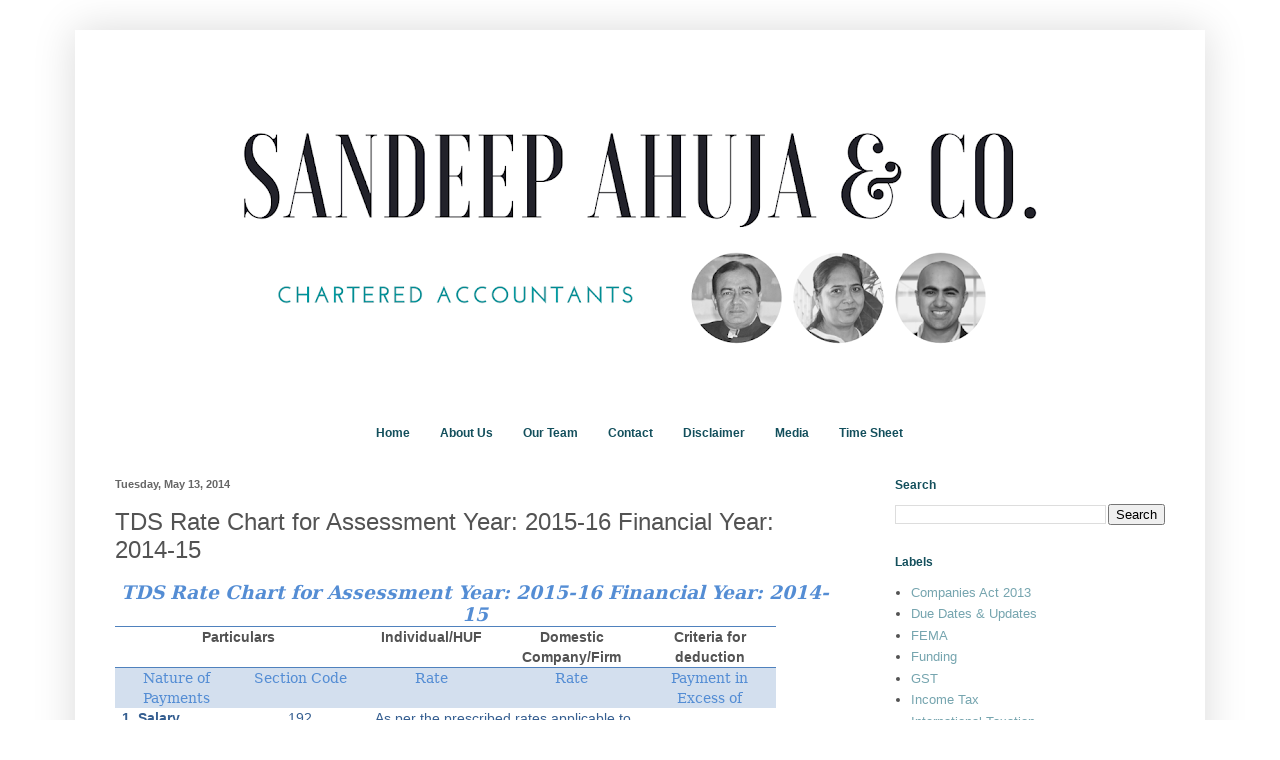

--- FILE ---
content_type: text/html; charset=UTF-8
request_url: http://www.casahuja.com/2014/05/tds-rate-chart-for-assessment-year-2015.html
body_size: 14954
content:
<!DOCTYPE html>
<html class='v2' dir='ltr' xmlns='http://www.w3.org/1999/xhtml' xmlns:b='http://www.google.com/2005/gml/b' xmlns:data='http://www.google.com/2005/gml/data' xmlns:expr='http://www.google.com/2005/gml/expr'>
<style type='text/css'>
#navbar-iframe {   height:0px;   visibility:hidden;   display:none   }
</style>
<head>
<link href='https://www.blogger.com/static/v1/widgets/4128112664-css_bundle_v2.css' rel='stylesheet' type='text/css'/>
<meta content='IE=EmulateIE7' http-equiv='X-UA-Compatible'/>
<meta content='width=1100' name='viewport'/>
<meta content='text/html; charset=UTF-8' http-equiv='Content-Type'/>
<meta content='blogger' name='generator'/>
<link href='http://www.casahuja.com/favicon.ico' rel='icon' type='image/x-icon'/>
<link href='http://www.casahuja.com/2014/05/tds-rate-chart-for-assessment-year-2015.html' rel='canonical'/>
<link rel="alternate" type="application/atom+xml" title="Sandeep Ahuja &amp; Co. - Atom" href="http://www.casahuja.com/feeds/posts/default" />
<link rel="alternate" type="application/rss+xml" title="Sandeep Ahuja &amp; Co. - RSS" href="http://www.casahuja.com/feeds/posts/default?alt=rss" />
<link rel="service.post" type="application/atom+xml" title="Sandeep Ahuja &amp; Co. - Atom" href="https://www.blogger.com/feeds/6013699496332592387/posts/default" />

<link rel="alternate" type="application/atom+xml" title="Sandeep Ahuja &amp; Co. - Atom" href="http://www.casahuja.com/feeds/6307720139228717684/comments/default" />
<!--Can't find substitution for tag [blog.ieCssRetrofitLinks]-->
<meta content='http://www.casahuja.com/2014/05/tds-rate-chart-for-assessment-year-2015.html' property='og:url'/>
<meta content='TDS Rate Chart for Assessment Year: 2015-16 Financial Year: 2014-15' property='og:title'/>
<meta content='An accounting firm from India, practicing in Audit, Income Tax, GST, Corporate Laws and other business management services.' property='og:description'/>
<title>TDS Rate Chart for Assessment Year: 2015-16 Financial Year: 2014-15</title>
<style id='page-skin-1' type='text/css'><!--
/*
-----------------------------------------------
Blogger Template Style
Name:     Simple
Designer: Blogger
URL:      www.blogger.com
----------------------------------------------- */
/* Variable definitions
====================
<Variable name="keycolor" description="Main Color" type="color" default="#66bbdd"/>
<Group description="Page Text" selector="body">
<Variable name="body.font" description="Font" type="font"
default="normal normal 12px Arial, Tahoma, Helvetica, FreeSans, sans-serif"/>
<Variable name="body.text.color" description="Text Color" type="color" default="#222222"/>
</Group>
<Group description="Backgrounds" selector=".body-fauxcolumns-outer">
<Variable name="body.background.color" description="Outer Background" type="color" default="#66bbdd"/>
<Variable name="content.background.color" description="Main Background" type="color" default="#ffffff"/>
<Variable name="header.background.color" description="Header Background" type="color" default="transparent"/>
</Group>
<Group description="Links" selector=".main-outer">
<Variable name="link.color" description="Link Color" type="color" default="#2288bb"/>
<Variable name="link.visited.color" description="Visited Color" type="color" default="#888888"/>
<Variable name="link.hover.color" description="Hover Color" type="color" default="#33aaff"/>
</Group>
<Group description="Blog Title" selector=".header h1">
<Variable name="header.font" description="Font" type="font"
default="normal normal 60px Arial, Tahoma, Helvetica, FreeSans, sans-serif"/>
<Variable name="header.text.color" description="Title Color" type="color" default="#3399bb" />
</Group>
<Group description="Blog Description" selector=".header .description">
<Variable name="description.text.color" description="Description Color" type="color"
default="#777777" />
</Group>
<Group description="Tabs Text" selector=".tabs-inner .widget li a">
<Variable name="tabs.font" description="Font" type="font"
default="normal normal 14px Arial, Tahoma, Helvetica, FreeSans, sans-serif"/>
<Variable name="tabs.text.color" description="Text Color" type="color" default="#999999"/>
<Variable name="tabs.selected.text.color" description="Selected Color" type="color" default="#000000"/>
</Group>
<Group description="Tabs Background" selector=".tabs-outer .PageList">
<Variable name="tabs.background.color" description="Background Color" type="color" default="#f5f5f5"/>
<Variable name="tabs.selected.background.color" description="Selected Color" type="color" default="#eeeeee"/>
</Group>
<Group description="Post Title" selector="h3.post-title, .comments h4">
<Variable name="post.title.font" description="Font" type="font"
default="normal normal 22px Arial, Tahoma, Helvetica, FreeSans, sans-serif"/>
</Group>
<Group description="Date Header" selector=".date-header">
<Variable name="date.header.color" description="Text Color" type="color"
default="#535353"/>
<Variable name="date.header.background.color" description="Background Color" type="color"
default="transparent"/>
<Variable name="date.header.font" description="Text Font" type="font"
default="normal bold 11px Arial, Tahoma, Helvetica, FreeSans, sans-serif"/>
<Variable name="date.header.padding" description="Date Header Padding" type="string" default="inherit"/>
<Variable name="date.header.letterspacing" description="Date Header Letter Spacing" type="string" default="inherit"/>
<Variable name="date.header.margin" description="Date Header Margin" type="string" default="inherit"/>
</Group>
<Group description="Post Footer" selector=".post-footer">
<Variable name="post.footer.text.color" description="Text Color" type="color" default="#666666"/>
<Variable name="post.footer.background.color" description="Background Color" type="color"
default="#f9f9f9"/>
<Variable name="post.footer.border.color" description="Shadow Color" type="color" default="#eeeeee"/>
</Group>
<Group description="Gadgets" selector="h2">
<Variable name="widget.title.font" description="Title Font" type="font"
default="normal bold 11px Arial, Tahoma, Helvetica, FreeSans, sans-serif"/>
<Variable name="widget.title.text.color" description="Title Color" type="color" default="#000000"/>
<Variable name="widget.alternate.text.color" description="Alternate Color" type="color" default="#999999"/>
</Group>
<Group description="Images" selector=".main-inner">
<Variable name="image.background.color" description="Background Color" type="color" default="#ffffff"/>
<Variable name="image.border.color" description="Border Color" type="color" default="#eeeeee"/>
<Variable name="image.text.color" description="Caption Text Color" type="color" default="#535353"/>
</Group>
<Group description="Accents" selector=".content-inner">
<Variable name="body.rule.color" description="Separator Line Color" type="color" default="#eeeeee"/>
<Variable name="tabs.border.color" description="Tabs Border Color" type="color" default="transparent"/>
</Group>
<Variable name="body.background" description="Body Background" type="background"
color="#ffffff" default="$(color) none repeat scroll top left"/>
<Variable name="body.background.override" description="Body Background Override" type="string" default=""/>
<Variable name="body.background.gradient.cap" description="Body Gradient Cap" type="url"
default="url(https://resources.blogblog.com/blogblog/data/1kt/simple/gradients_light.png)"/>
<Variable name="body.background.gradient.tile" description="Body Gradient Tile" type="url"
default="url(https://resources.blogblog.com/blogblog/data/1kt/simple/body_gradient_tile_light.png)"/>
<Variable name="content.background.color.selector" description="Content Background Color Selector" type="string" default=".content-inner"/>
<Variable name="content.padding" description="Content Padding" type="length" default="10px" min="0" max="100px"/>
<Variable name="content.padding.horizontal" description="Content Horizontal Padding" type="length" default="10px" min="0" max="100px"/>
<Variable name="content.shadow.spread" description="Content Shadow Spread" type="length" default="40px" min="0" max="100px"/>
<Variable name="content.shadow.spread.webkit" description="Content Shadow Spread (WebKit)" type="length" default="5px" min="0" max="100px"/>
<Variable name="content.shadow.spread.ie" description="Content Shadow Spread (IE)" type="length" default="10px" min="0" max="100px"/>
<Variable name="main.border.width" description="Main Border Width" type="length" default="0" min="0" max="10px"/>
<Variable name="header.background.gradient" description="Header Gradient" type="url" default="none"/>
<Variable name="header.shadow.offset.left" description="Header Shadow Offset Left" type="length" default="-1px" min="-50px" max="50px"/>
<Variable name="header.shadow.offset.top" description="Header Shadow Offset Top" type="length" default="-1px" min="-50px" max="50px"/>
<Variable name="header.shadow.spread" description="Header Shadow Spread" type="length" default="1px" min="0" max="100px"/>
<Variable name="header.padding" description="Header Padding" type="length" default="30px" min="0" max="100px"/>
<Variable name="header.border.size" description="Header Border Size" type="length" default="1px" min="0" max="10px"/>
<Variable name="header.bottom.border.size" description="Header Bottom Border Size" type="length" default="0" min="0" max="10px"/>
<Variable name="header.border.horizontalsize" description="Header Horizontal Border Size" type="length" default="0" min="0" max="10px"/>
<Variable name="description.text.size" description="Description Text Size" type="string" default="140%"/>
<Variable name="tabs.margin.top" description="Tabs Margin Top" type="length" default="0" min="0" max="100px"/>
<Variable name="tabs.margin.side" description="Tabs Side Margin" type="length" default="30px" min="0" max="100px"/>
<Variable name="tabs.background.gradient" description="Tabs Background Gradient" type="url"
default="url(https://resources.blogblog.com/blogblog/data/1kt/simple/gradients_light.png)"/>
<Variable name="tabs.border.width" description="Tabs Border Width" type="length" default="1px" min="0" max="10px"/>
<Variable name="tabs.bevel.border.width" description="Tabs Bevel Border Width" type="length" default="1px" min="0" max="10px"/>
<Variable name="post.margin.bottom" description="Post Bottom Margin" type="length" default="25px" min="0" max="100px"/>
<Variable name="image.border.small.size" description="Image Border Small Size" type="length" default="2px" min="0" max="10px"/>
<Variable name="image.border.large.size" description="Image Border Large Size" type="length" default="5px" min="0" max="10px"/>
<Variable name="page.width.selector" description="Page Width Selector" type="string" default=".region-inner"/>
<Variable name="page.width" description="Page Width" type="string" default="auto"/>
<Variable name="main.section.margin" description="Main Section Margin" type="length" default="15px" min="0" max="100px"/>
<Variable name="main.padding" description="Main Padding" type="length" default="15px" min="0" max="100px"/>
<Variable name="main.padding.top" description="Main Padding Top" type="length" default="30px" min="0" max="100px"/>
<Variable name="main.padding.bottom" description="Main Padding Bottom" type="length" default="30px" min="0" max="100px"/>
<Variable name="paging.background"
color="#ffffff"
description="Background of blog paging area" type="background"
default="transparent none no-repeat scroll top center"/>
<Variable name="footer.bevel" description="Bevel border length of footer" type="length" default="0" min="0" max="10px"/>
<Variable name="mobile.background.overlay" description="Mobile Background Overlay" type="string"
default="transparent none repeat scroll top left"/>
<Variable name="mobile.background.size" description="Mobile Background Size" type="string" default="auto"/>
<Variable name="mobile.button.color" description="Mobile Button Color" type="color" default="#ffffff" />
<Variable name="startSide" description="Side where text starts in blog language" type="automatic" default="left"/>
<Variable name="endSide" description="Side where text ends in blog language" type="automatic" default="right"/>
*/
/* Content
----------------------------------------------- */
body {
font: normal normal 13px Verdana, Geneva, sans-serif;
color: #535353;
background: #ffffff none no-repeat scroll center center;
padding: 0 40px 40px 40px;
}
html body .region-inner {
min-width: 0;
max-width: 100%;
width: auto;
}
h2 {
font-size: 22px;
}
a:link {
text-decoration:none;
color: #76a5af;
}
a:visited {
text-decoration:none;
color: #919191;
}
a:hover {
text-decoration:underline;
color: #76a5af;
}
.body-fauxcolumn-outer .fauxcolumn-inner {
background: transparent none repeat scroll top left;
_background-image: none;
}
.body-fauxcolumn-outer .cap-top {
position: absolute;
z-index: 1;
height: 400px;
width: 100%;
}
.body-fauxcolumn-outer .cap-top .cap-left {
width: 100%;
background: transparent none repeat-x scroll top left;
_background-image: none;
}
.content-outer {
-moz-box-shadow: 0 0 40px rgba(0, 0, 0, .15);
-webkit-box-shadow: 0 0 5px rgba(0, 0, 0, .15);
-goog-ms-box-shadow: 0 0 10px #333333;
box-shadow: 0 0 40px rgba(0, 0, 0, .15);
margin-bottom: 1px;
}
.content-inner {
padding: 10px 10px;
}
.content-inner {
background-color: #ffffff;
}
/* Header
----------------------------------------------- */
.header-outer {
background: #ffffff url(http://www.blogblog.com/1kt/simple/gradients_light.png) repeat-x scroll 0 -400px;
_background-image: none;
}
.Header h1 {
font: normal normal 30px Verdana, Geneva, sans-serif;
color: #ffffff;
text-shadow: 1px 2px 3px rgba(0, 0, 0, .2);
}
.Header h1 a {
color: #ffffff;
}
.Header .description {
font-size: 140%;
color: #ffffff;
}
.header-inner .Header .titlewrapper {
padding: 22px 30px;
}
.header-inner .Header .descriptionwrapper {
padding: 0 30px;
}
/* Tabs
----------------------------------------------- */
.tabs-inner .section:first-child {
border-top: 0 solid #ffffff;
}
.tabs-inner .section:first-child ul {
margin-top: -0;
border-top: 0 solid #ffffff;
border-left: 0 solid #ffffff;
border-right: 0 solid #ffffff;
}
.tabs-inner .widget ul {
background: #ffffff none repeat-x scroll 0 -800px;
_background-image: none;
border-bottom: 1px solid #ffffff;
margin-top: 0;
margin-left: -30px;
margin-right: -30px;
}
.tabs-inner .widget li a {
display: inline-block;
padding: .6em 1em;
font: normal bold 12px Verdana, Geneva, sans-serif;
color: #134f5c;
border-left: 1px solid #ffffff;
border-right: 1px solid #ffffff;
}
.tabs-inner .widget li:first-child a {
border-left: none;
}
.tabs-inner .widget li.selected a, .tabs-inner .widget li a:hover {
color: #134f5c;
background-color: #ffffff;
text-decoration: none;
}
/* Columns
----------------------------------------------- */
.main-outer {
border-top: 0 solid transparent;
}
.fauxcolumn-left-outer .fauxcolumn-inner {
border-right: 1px solid transparent;
}
.fauxcolumn-right-outer .fauxcolumn-inner {
border-left: 1px solid transparent;
}
/* Headings
----------------------------------------------- */
div.widget > h2,
div.widget h2.title {
margin: 0 0 1em 0;
font: normal bold 12px Verdana, Geneva, sans-serif;
color: #134f5c;
}
/* Widgets
----------------------------------------------- */
.widget .zippy {
color: #a0a0a0;
text-shadow: 2px 2px 1px rgba(0, 0, 0, .1);
}
.widget .popular-posts ul {
list-style: none;
}
/* Posts
----------------------------------------------- */
h2.date-header {
font: normal bold 11px Arial, Tahoma, Helvetica, FreeSans, sans-serif;
}
.date-header span {
background-color: transparent;
color: #666666;
padding: inherit;
letter-spacing: inherit;
margin: inherit;
}
.main-inner {
padding-top: 30px;
padding-bottom: 30px;
}
.main-inner .column-center-inner {
padding: 0 15px;
}
.main-inner .column-center-inner .section {
margin: 0 15px;
}
.post {
margin: 0 0 25px 0;
}
h3.post-title, .comments h4 {
font: normal normal 24px Verdana, Geneva, sans-serif;
margin: .75em 0 0;
}
.post-body {
font-size: 110%;
line-height: 1.4;
position: relative;
}
.post-body img, .post-body .tr-caption-container, .Profile img, .Image img,
.BlogList .item-thumbnail img {
padding: 2px;
background: rgba(0, 0, 0, 0);
border: 1px solid rgba(0, 0, 0, 0);
-moz-box-shadow: 1px 1px 5px rgba(0, 0, 0, .1);
-webkit-box-shadow: 1px 1px 5px rgba(0, 0, 0, .1);
box-shadow: 1px 1px 5px rgba(0, 0, 0, .1);
}
.post-body img, .post-body .tr-caption-container {
padding: 5px;
}
.post-body .tr-caption-container {
color: #444444;
}
.post-body .tr-caption-container img {
padding: 0;
background: transparent;
border: none;
-moz-box-shadow: 0 0 0 rgba(0, 0, 0, .1);
-webkit-box-shadow: 0 0 0 rgba(0, 0, 0, .1);
box-shadow: 0 0 0 rgba(0, 0, 0, .1);
}
.post-header {
margin: 0 0 1.5em;
line-height: 1.6;
font-size: 90%;
}
.post-footer {
margin: 20px -2px 0;
padding: 5px 10px;
color: #76a5af;
background-color: #ffffff;
border-bottom: 1px solid #ffffff;
line-height: 1.6;
font-size: 90%;
}
#comments .comment-author {
padding-top: 1.5em;
border-top: 1px solid transparent;
background-position: 0 1.5em;
}
#comments .comment-author:first-child {
padding-top: 0;
border-top: none;
}
.avatar-image-container {
margin: .2em 0 0;
}
#comments .avatar-image-container img {
border: 1px solid rgba(0, 0, 0, 0);
}
/* Comments
----------------------------------------------- */
.comments .comments-content .icon.blog-author {
background-repeat: no-repeat;
background-image: url([data-uri]);
}
.comments .comments-content .loadmore a {
border-top: 1px solid #a0a0a0;
border-bottom: 1px solid #a0a0a0;
}
.comments .comment-thread.inline-thread {
background-color: #ffffff;
}
.comments .continue {
border-top: 2px solid #a0a0a0;
}
/* Accents
---------------------------------------------- */
.section-columns td.columns-cell {
border-left: 1px solid transparent;
}
.blog-pager {
background: transparent none no-repeat scroll top center;
}
.blog-pager-older-link, .home-link,
.blog-pager-newer-link {
background-color: #ffffff;
padding: 5px;
}
.footer-outer {
border-top: 0 dashed #bbbbbb;
}
/* Mobile
----------------------------------------------- */
body.mobile  {
background-size: auto;
}
.mobile .body-fauxcolumn-outer {
background: transparent none repeat scroll top left;
}
.mobile .body-fauxcolumn-outer .cap-top {
background-size: 100% auto;
}
.mobile .content-outer {
-webkit-box-shadow: 0 0 3px rgba(0, 0, 0, .15);
box-shadow: 0 0 3px rgba(0, 0, 0, .15);
}
.mobile .tabs-inner .widget ul {
margin-left: 0;
margin-right: 0;
}
.mobile .post {
margin: 0;
}
.mobile .main-inner .column-center-inner .section {
margin: 0;
}
.mobile .date-header span {
padding: 0.1em 10px;
margin: 0 -10px;
}
.mobile h3.post-title {
margin: 0;
}
.mobile .blog-pager {
background: transparent none no-repeat scroll top center;
}
.mobile .footer-outer {
border-top: none;
}
.mobile .main-inner, .mobile .footer-inner {
background-color: #ffffff;
}
.mobile-index-contents {
color: #535353;
}
.mobile-link-button {
background-color: #76a5af;
}
.mobile-link-button a:link, .mobile-link-button a:visited {
color: #ffffff;
}
.mobile .tabs-inner .section:first-child {
border-top: none;
}
.mobile .tabs-inner .PageList .widget-content {
background-color: #ffffff;
color: #134f5c;
border-top: 1px solid #ffffff;
border-bottom: 1px solid #ffffff;
}
.mobile .tabs-inner .PageList .widget-content .pagelist-arrow {
border-left: 1px solid #ffffff;
}
.PageList {text-align:center !important;}
.PageList li {display:inline !important; float:none !important;}
.post-body img {
max-width: 100%;
max-height: auto;
display: block;
margin: auto;
}
--></style>
<style id='template-skin-1' type='text/css'><!--
body {
min-width: 1130px;
}
.content-outer, .content-fauxcolumn-outer, .region-inner {
min-width: 1130px;
max-width: 1130px;
_width: 1130px;
}
.main-inner .columns {
padding-left: 0px;
padding-right: 330px;
}
.main-inner .fauxcolumn-center-outer {
left: 0px;
right: 330px;
/* IE6 does not respect left and right together */
_width: expression(this.parentNode.offsetWidth -
parseInt("0px") -
parseInt("330px") + 'px');
}
.main-inner .fauxcolumn-left-outer {
width: 0px;
}
.main-inner .fauxcolumn-right-outer {
width: 330px;
}
.main-inner .column-left-outer {
width: 0px;
right: 100%;
margin-left: -0px;
}
.main-inner .column-right-outer {
width: 330px;
margin-right: -330px;
}
#layout {
min-width: 0;
}
#layout .content-outer {
min-width: 0;
width: 800px;
}
#layout .region-inner {
min-width: 0;
width: auto;
}
--></style>
<link href='https://www.blogger.com/dyn-css/authorization.css?targetBlogID=6013699496332592387&amp;zx=69bb0868-0b24-4876-b92f-bedd7bf53d2d' media='none' onload='if(media!=&#39;all&#39;)media=&#39;all&#39;' rel='stylesheet'/><noscript><link href='https://www.blogger.com/dyn-css/authorization.css?targetBlogID=6013699496332592387&amp;zx=69bb0868-0b24-4876-b92f-bedd7bf53d2d' rel='stylesheet'/></noscript>
<meta name='google-adsense-platform-account' content='ca-host-pub-1556223355139109'/>
<meta name='google-adsense-platform-domain' content='blogspot.com'/>

</head>
<body class='loading'>
<div class='navbar section' id='navbar'><div class='widget Navbar' data-version='1' id='Navbar1'><script type="text/javascript">
    function setAttributeOnload(object, attribute, val) {
      if(window.addEventListener) {
        window.addEventListener('load',
          function(){ object[attribute] = val; }, false);
      } else {
        window.attachEvent('onload', function(){ object[attribute] = val; });
      }
    }
  </script>
<div id="navbar-iframe-container"></div>
<script type="text/javascript" src="https://apis.google.com/js/platform.js"></script>
<script type="text/javascript">
      gapi.load("gapi.iframes:gapi.iframes.style.bubble", function() {
        if (gapi.iframes && gapi.iframes.getContext) {
          gapi.iframes.getContext().openChild({
              url: 'https://www.blogger.com/navbar/6013699496332592387?po\x3d6307720139228717684\x26origin\x3dhttp://www.casahuja.com',
              where: document.getElementById("navbar-iframe-container"),
              id: "navbar-iframe"
          });
        }
      });
    </script><script type="text/javascript">
(function() {
var script = document.createElement('script');
script.type = 'text/javascript';
script.src = '//pagead2.googlesyndication.com/pagead/js/google_top_exp.js';
var head = document.getElementsByTagName('head')[0];
if (head) {
head.appendChild(script);
}})();
</script>
</div></div>
<div class='body-fauxcolumns'>
<div class='fauxcolumn-outer body-fauxcolumn-outer'>
<div class='cap-top'>
<div class='cap-left'></div>
<div class='cap-right'></div>
</div>
<div class='fauxborder-left'>
<div class='fauxborder-right'></div>
<div class='fauxcolumn-inner'>
</div>
</div>
<div class='cap-bottom'>
<div class='cap-left'></div>
<div class='cap-right'></div>
</div>
</div>
</div>
<div class='content'>
<div class='content-fauxcolumns'>
<div class='fauxcolumn-outer content-fauxcolumn-outer'>
<div class='cap-top'>
<div class='cap-left'></div>
<div class='cap-right'></div>
</div>
<div class='fauxborder-left'>
<div class='fauxborder-right'></div>
<div class='fauxcolumn-inner'>
</div>
</div>
<div class='cap-bottom'>
<div class='cap-left'></div>
<div class='cap-right'></div>
</div>
</div>
</div>
<div class='content-outer'>
<div class='content-cap-top cap-top'>
<div class='cap-left'></div>
<div class='cap-right'></div>
</div>
<div class='fauxborder-left content-fauxborder-left'>
<div class='fauxborder-right content-fauxborder-right'></div>
<div class='content-inner'>
<header>
<div class='header-outer'>
<div class='header-cap-top cap-top'>
<div class='cap-left'></div>
<div class='cap-right'></div>
</div>
<div class='fauxborder-left header-fauxborder-left'>
<div class='fauxborder-right header-fauxborder-right'></div>
<div class='region-inner header-inner'>
<div class='header section' id='header'><div class='widget Header' data-version='1' id='Header1'>
<div id='header-inner'>
<a href='http://www.casahuja.com/' style='display: block'>
<img alt='Sandeep Ahuja &amp; Co.' height='379px; ' id='Header1_headerimg' src='https://blogger.googleusercontent.com/img/b/R29vZ2xl/AVvXsEhebJFdx2IoWQBJAyQETBr3Aung5bXVqhqWrLIy_HJifr5ldz89THwA3YU3sA56QjTjIocC8D9OhZ5hTGgVxK5MXDuLkjJEIFEzsXZ2ZgGOel3pKBElMMpIX_SOTZB1EK49upLz_n0nUws/s1110/SACO+New+Blogger+Background.png' style='display: block' width='1110px; '/>
</a>
</div>
</div></div>
</div>
</div>
<div class='header-cap-bottom cap-bottom'>
<div class='cap-left'></div>
<div class='cap-right'></div>
</div>
</div>
</header>
<div class='tabs-outer'>
<div class='tabs-cap-top cap-top'>
<div class='cap-left'></div>
<div class='cap-right'></div>
</div>
<div class='fauxborder-left tabs-fauxborder-left'>
<div class='fauxborder-right tabs-fauxborder-right'></div>
<div class='region-inner tabs-inner'>
<div class='tabs section' id='crosscol'><div class='widget PageList' data-version='1' id='PageList1'>
<h2>Pages</h2>
<div class='widget-content'>
<ul>
<li>
<a href='http://www.casahuja.com/'>Home</a>
</li>
<li>
<a href='http://www.casahuja.com/p/about-us.html'>About Us</a>
</li>
<li>
<a href='http://www.casahuja.com/p/our-team.html'>Our Team</a>
</li>
<li>
<a href='http://www.casahuja.com/p/contact-us_19.html'>Contact</a>
</li>
<li>
<a href='http://www.casahuja.com/p/disclaimer.html'>Disclaimer</a>
</li>
<li>
<a href='http://www.casahuja.com/p/media.html'>Media</a>
</li>
<li>
<a href='https://forms.gle/WDVycZCUnrSQCBq67'>Time Sheet</a>
</li>
</ul>
<div class='clear'></div>
</div>
</div></div>
<div class='tabs no-items section' id='crosscol-overflow'></div>
</div>
</div>
<div class='tabs-cap-bottom cap-bottom'>
<div class='cap-left'></div>
<div class='cap-right'></div>
</div>
</div>
<div class='main-outer'>
<div class='main-cap-top cap-top'>
<div class='cap-left'></div>
<div class='cap-right'></div>
</div>
<div class='fauxborder-left main-fauxborder-left'>
<div class='fauxborder-right main-fauxborder-right'></div>
<div class='region-inner main-inner'>
<div class='columns fauxcolumns'>
<div class='fauxcolumn-outer fauxcolumn-center-outer'>
<div class='cap-top'>
<div class='cap-left'></div>
<div class='cap-right'></div>
</div>
<div class='fauxborder-left'>
<div class='fauxborder-right'></div>
<div class='fauxcolumn-inner'>
</div>
</div>
<div class='cap-bottom'>
<div class='cap-left'></div>
<div class='cap-right'></div>
</div>
</div>
<div class='fauxcolumn-outer fauxcolumn-left-outer'>
<div class='cap-top'>
<div class='cap-left'></div>
<div class='cap-right'></div>
</div>
<div class='fauxborder-left'>
<div class='fauxborder-right'></div>
<div class='fauxcolumn-inner'>
</div>
</div>
<div class='cap-bottom'>
<div class='cap-left'></div>
<div class='cap-right'></div>
</div>
</div>
<div class='fauxcolumn-outer fauxcolumn-right-outer'>
<div class='cap-top'>
<div class='cap-left'></div>
<div class='cap-right'></div>
</div>
<div class='fauxborder-left'>
<div class='fauxborder-right'></div>
<div class='fauxcolumn-inner'>
</div>
</div>
<div class='cap-bottom'>
<div class='cap-left'></div>
<div class='cap-right'></div>
</div>
</div>
<!-- corrects IE6 width calculation -->
<div class='columns-inner'>
<div class='column-center-outer'>
<div class='column-center-inner'>
<div class='main section' id='main'><div class='widget Blog' data-version='1' id='Blog1'>
<div class='blog-posts hfeed'>

          <div class="date-outer">
        
<h2 class='date-header'><span>Tuesday, May 13, 2014</span></h2>

          <div class="date-posts">
        
<div class='post-outer'>
<div class='post hentry' itemscope='itemscope' itemtype='http://schema.org/BlogPosting'>
<a name='6307720139228717684'></a>
<h3 class='post-title entry-title' itemprop='name'>
TDS Rate Chart for Assessment Year: 2015-16 Financial Year: 2014-15
</h3>
<div class='post-header'>
<div class='post-header-line-1'></div>
</div>
<div class='post-body entry-content' id='post-body-6307720139228717684' itemprop='articleBody'>
<div dir="ltr" style="text-align: left;" trbidi="on">
<div align="center" class="MsoNormal" style="text-align: center;">
<b><i><span style="color: #548dd4; font-family: &quot;Cambria&quot;,&quot;serif&quot;; font-size: 14.0pt; line-height: 115%; mso-ascii-theme-font: major-latin; mso-bidi-font-size: 11.0pt; mso-hansi-theme-font: major-latin; mso-themecolor: text2; mso-themetint: 153;">TDS Rate Chart for Assessment Year:
2015-16 Financial Year: 2014-15<o:p></o:p></span></i></b></div>
<table border="1" cellpadding="0" cellspacing="0" class="LightShading-Accent11" style="border-collapse: collapse; border: none; mso-border-bottom-alt: solid #4F81BD 1.0pt; mso-border-bottom-themecolor: accent1; mso-border-top-alt: solid #4F81BD 1.0pt; mso-border-top-themecolor: accent1; mso-padding-alt: 0pt 5.4pt 0pt 5.4pt; mso-table-layout-alt: fixed; mso-yfti-tbllook: 1184; width: 661px;">
 <tbody>
<tr>
  <td colspan="2" style="border-bottom: solid #4F81BD 1.0pt; border-left: none; border-right: none; border-top: solid #4F81BD 1.0pt; mso-border-bottom-themecolor: accent1; mso-border-top-themecolor: accent1; padding: 0pt 5.4pt 0pt 5.4pt; width: 185.4pt;" valign="top" width="247">
  <div align="center" class="MsoNormal" style="margin-bottom: 0.0001pt; text-align: center;">
<b>Particulars<o:p></o:p></b></div>
</td>
  <td style="border-bottom: solid #4F81BD 1.0pt; border-left: none; border-right: none; border-top: solid #4F81BD 1.0pt; mso-border-bottom-themecolor: accent1; mso-border-top-themecolor: accent1; padding: 0pt 5.4pt 0pt 5.4pt; width: 103.5pt;" valign="top" width="138">
  <div align="center" class="MsoNormal" style="margin-bottom: 0.0001pt; text-align: center;">
<b>Individual/HUF<o:p></o:p></b></div>
</td>
  <td style="border-bottom: solid #4F81BD 1.0pt; border-left: none; border-right: none; border-top: solid #4F81BD 1.0pt; mso-border-bottom-themecolor: accent1; mso-border-top-themecolor: accent1; padding: 0pt 5.4pt 0pt 5.4pt; width: 108.0pt;" valign="top" width="144">
  <div align="center" class="MsoNormal" style="margin-bottom: 0.0001pt; text-align: center;">
<b>Domestic
  Company/Firm<o:p></o:p></b></div>
</td>
  <td style="border-bottom: solid #4F81BD 1.0pt; border-left: none; border-right: none; border-top: solid #4F81BD 1.0pt; mso-border-bottom-themecolor: accent1; mso-border-top-themecolor: accent1; padding: 0pt 5.4pt 0pt 5.4pt; width: 99.0pt;" valign="top" width="132">
  <div align="center" class="MsoNormal" style="margin-bottom: 0.0001pt; text-align: center;">
<b>Criteria for
  deduction<o:p></o:p></b></div>
</td>
 </tr>
<tr>
  <td style="background: #D3DFEE; border: none; mso-background-themecolor: accent1; mso-background-themetint: 63; padding: 0pt 5.4pt 0pt 5.4pt; width: 92.7pt;" valign="top" width="124">
  <div align="center" class="MsoNormal" style="margin-bottom: 0.0001pt; text-align: center;">
<span style="color: #548dd4; font-family: &quot;Cambria&quot;,&quot;serif&quot;; mso-ascii-theme-font: major-latin; mso-bidi-font-weight: bold; mso-hansi-theme-font: major-latin; mso-themecolor: text2; mso-themetint: 153;">Nature of Payments<o:p></o:p></span></div>
</td>
  <td style="background: #D3DFEE; border: none; mso-background-themecolor: accent1; mso-background-themetint: 63; padding: 0pt 5.4pt 0pt 5.4pt; width: 92.7pt;" valign="top" width="124">
  <div align="center" class="MsoNormal" style="margin-bottom: 0.0001pt; text-align: center;">
<span style="color: #548dd4; font-family: &quot;Cambria&quot;,&quot;serif&quot;; mso-ascii-theme-font: major-latin; mso-hansi-theme-font: major-latin; mso-themecolor: text2; mso-themetint: 153;">Section Code<o:p></o:p></span></div>
</td>
  <td style="background: #D3DFEE; border: none; mso-background-themecolor: accent1; mso-background-themetint: 63; padding: 0pt 5.4pt 0pt 5.4pt; width: 103.5pt;" valign="top" width="138">
  <div align="center" class="MsoNormal" style="margin-bottom: 0.0001pt; text-align: center;">
<span style="color: #548dd4; font-family: &quot;Cambria&quot;,&quot;serif&quot;; mso-ascii-theme-font: major-latin; mso-hansi-theme-font: major-latin; mso-themecolor: text2; mso-themetint: 153;">Rate<o:p></o:p></span></div>
</td>
  <td style="background: #D3DFEE; border: none; mso-background-themecolor: accent1; mso-background-themetint: 63; padding: 0pt 5.4pt 0pt 5.4pt; width: 108.0pt;" valign="top" width="144">
  <div align="center" class="MsoNormal" style="margin-bottom: 0.0001pt; text-align: center;">
<span style="color: #548dd4; font-family: &quot;Cambria&quot;,&quot;serif&quot;; mso-ascii-theme-font: major-latin; mso-hansi-theme-font: major-latin; mso-themecolor: text2; mso-themetint: 153;">Rate<o:p></o:p></span></div>
</td>
  <td style="background: #D3DFEE; border: none; mso-background-themecolor: accent1; mso-background-themetint: 63; padding: 0pt 5.4pt 0pt 5.4pt; width: 99.0pt;" valign="top" width="132">
  <div align="center" class="MsoNormal" style="margin-bottom: 0.0001pt; text-align: center;">
<span style="color: #548dd4; font-family: &quot;Cambria&quot;,&quot;serif&quot;; mso-ascii-theme-font: major-latin; mso-hansi-theme-font: major-latin; mso-themecolor: text2; mso-themetint: 153;">Payment in Excess of<o:p></o:p></span></div>
</td>
 </tr>
<tr>
  <td style="border: none; padding: 0pt 5.4pt 0pt 5.4pt; width: 92.7pt;" valign="top" width="124">
  <div class="MsoNormal" style="margin-bottom: 0.0001pt;">
<b><span style="color: #365f91; mso-themecolor: accent1; mso-themeshade: 191;">1. Salary<o:p></o:p></span></b></div>
</td>
  <td style="border: none; padding: 0pt 5.4pt 0pt 5.4pt; width: 92.7pt;" valign="top" width="124">
  <div align="center" class="MsoNormal" style="margin-bottom: 0.0001pt; text-align: center;">
<span style="color: #365f91; mso-themecolor: accent1; mso-themeshade: 191;">192<o:p></o:p></span></div>
</td>
  <td colspan="2" style="border: none; padding: 0pt 5.4pt 0pt 5.4pt; width: 211.5pt;" valign="top" width="282">
  <div align="center" class="MsoNormal" style="margin-bottom: 0.0001pt; text-align: center;">
<span style="color: #365f91; mso-themecolor: accent1; mso-themeshade: 191;">As per the
  prescribed rates applicable to Individuals <o:p></o:p></span></div>
</td>
  <td style="border: none; padding: 0pt 5.4pt 0pt 5.4pt; width: 99.0pt;" valign="top" width="132">
  <div align="center" class="MsoNormal" style="margin-bottom: 0.0001pt; text-align: center;">
<br /></div>
</td>
 </tr>
<tr>
  <td style="background: #D3DFEE; border: none; mso-background-themecolor: accent1; mso-background-themetint: 63; padding: 0pt 5.4pt 0pt 5.4pt; width: 92.7pt;" valign="top" width="124">
  <div class="MsoNormal" style="margin-bottom: 0.0001pt;">
<b><span style="color: #365f91; mso-themecolor: accent1; mso-themeshade: 191;">2. Interest other than Interest on Securities<o:p></o:p></span></b></div>
</td>
  <td style="background: #D3DFEE; border: none; mso-background-themecolor: accent1; mso-background-themetint: 63; padding: 0pt 5.4pt 0pt 5.4pt; width: 92.7pt;" valign="top" width="124">
  <div align="center" class="MsoNormal" style="margin-bottom: 0.0001pt; text-align: center;">
<span style="color: #365f91; mso-themecolor: accent1; mso-themeshade: 191;">194A<o:p></o:p></span></div>
</td>
  <td style="background: #D3DFEE; border: none; mso-background-themecolor: accent1; mso-background-themetint: 63; padding: 0pt 5.4pt 0pt 5.4pt; width: 103.5pt;" valign="top" width="138">
  <div align="center" class="MsoNormal" style="margin-bottom: 0.0001pt; text-align: center;">
<span style="color: #365f91; mso-themecolor: accent1; mso-themeshade: 191;">10<o:p></o:p></span></div>
</td>
  <td style="background: #D3DFEE; border: none; mso-background-themecolor: accent1; mso-background-themetint: 63; padding: 0pt 5.4pt 0pt 5.4pt; width: 108.0pt;" valign="top" width="144">
  <div align="center" class="MsoNormal" style="margin-bottom: 0.0001pt; text-align: center;">
<span style="color: #365f91; mso-themecolor: accent1; mso-themeshade: 191;">10<o:p></o:p></span></div>
</td>
  <td style="background: #D3DFEE; border: none; mso-background-themecolor: accent1; mso-background-themetint: 63; padding: 0pt 5.4pt 0pt 5.4pt; width: 99.0pt;" valign="top" width="132">
  <div align="center" class="MsoNormal" style="margin-bottom: 0.0001pt; text-align: center;">
<span style="color: #365f91; mso-themecolor: accent1; mso-themeshade: 191;">Banking Rs.
  10000/-p.a.<o:p></o:p></span></div>
<div align="center" class="MsoNormal" style="margin: 0pt -9pt 0.0001pt 0pt; text-align: center;">
<span style="color: #365f91; mso-themecolor: accent1; mso-themeshade: 191;">Others Rs 5000/-p.a.<o:p></o:p></span></div>
</td>
 </tr>
<tr>
  <td style="border: none; padding: 0pt 5.4pt 0pt 5.4pt; width: 92.7pt;" valign="top" width="124">
  <div class="MsoNormal" style="margin-bottom: 0.0001pt;">
<b><span style="color: #365f91; mso-themecolor: accent1; mso-themeshade: 191;">3. Payment to Contractors<o:p></o:p></span></b></div>
</td>
  <td style="border: none; padding: 0pt 5.4pt 0pt 5.4pt; width: 92.7pt;" valign="top" width="124">
  <div align="center" class="MsoNormal" style="margin-bottom: 0.0001pt; text-align: center;">
<span style="color: #365f91; mso-themecolor: accent1; mso-themeshade: 191;">194C<o:p></o:p></span></div>
</td>
  <td style="border: none; padding: 0pt 5.4pt 0pt 5.4pt; width: 103.5pt;" valign="top" width="138">
  <div align="center" class="MsoNormal" style="margin-bottom: 0.0001pt; text-align: center;">
<span style="color: #365f91; mso-themecolor: accent1; mso-themeshade: 191;">1<o:p></o:p></span></div>
</td>
  <td style="border: none; padding: 0pt 5.4pt 0pt 5.4pt; width: 108.0pt;" valign="top" width="144">
  <div align="center" class="MsoNormal" style="margin-bottom: 0.0001pt; text-align: center;">
<span style="color: #365f91; mso-themecolor: accent1; mso-themeshade: 191;">2<o:p></o:p></span></div>
</td>
  <td style="border: none; padding: 0pt 5.4pt 0pt 5.4pt; width: 99.0pt;" valign="top" width="132">
  <div align="center" class="MsoNormal" style="margin-bottom: 0.0001pt; text-align: center;">
<span style="color: #365f91; mso-themecolor: accent1; mso-themeshade: 191;">Rs. 30,000/-per contract or<o:p></o:p></span></div>
<div align="center" class="MsoNormal" style="margin-bottom: 0.0001pt; text-align: center;">
<span style="color: #365f91; mso-themecolor: accent1; mso-themeshade: 191;">Rs. 75,000/- p.a.<o:p></o:p></span></div>
</td>
 </tr>
<tr>
  <td style="background: #D3DFEE; border: none; mso-background-themecolor: accent1; mso-background-themetint: 63; padding: 0pt 5.4pt 0pt 5.4pt; width: 92.7pt;" valign="top" width="124">
  <div class="MsoNormal" style="margin-bottom: 0.0001pt;">
<b><span style="color: #365f91; mso-themecolor: accent1; mso-themeshade: 191;">4.1 Payment to Adverting/Sub Contractors<o:p></o:p></span></b></div>
</td>
  <td style="background: #D3DFEE; border: none; mso-background-themecolor: accent1; mso-background-themetint: 63; padding: 0pt 5.4pt 0pt 5.4pt; width: 92.7pt;" valign="top" width="124">
  <div align="center" class="MsoNormal" style="margin-bottom: 0.0001pt; text-align: center;">
<span style="color: #365f91; mso-themecolor: accent1; mso-themeshade: 191;">194C<o:p></o:p></span></div>
</td>
  <td style="background: #D3DFEE; border: none; mso-background-themecolor: accent1; mso-background-themetint: 63; padding: 0pt 5.4pt 0pt 5.4pt; width: 103.5pt;" valign="top" width="138">
  <div align="center" class="MsoNormal" style="margin-bottom: 0.0001pt; text-align: center;">
<span style="color: #365f91; mso-themecolor: accent1; mso-themeshade: 191;">1<o:p></o:p></span></div>
</td>
  <td style="background: #D3DFEE; border: none; mso-background-themecolor: accent1; mso-background-themetint: 63; padding: 0pt 5.4pt 0pt 5.4pt; width: 108.0pt;" valign="top" width="144">
  <div align="center" class="MsoNormal" style="margin-bottom: 0.0001pt; text-align: center;">
<span style="color: #365f91; mso-themecolor: accent1; mso-themeshade: 191;">2<o:p></o:p></span></div>
</td>
  <td style="background: #D3DFEE; border: none; mso-background-themecolor: accent1; mso-background-themetint: 63; padding: 0pt 5.4pt 0pt 5.4pt; width: 99.0pt;" valign="top" width="132">
  <div align="center" class="MsoNormal" style="margin-bottom: 0.0001pt; text-align: center;">
<span style="color: #365f91; mso-themecolor: accent1; mso-themeshade: 191;">Rs.
  30,000/-per contract or<o:p></o:p></span></div>
<div align="center" class="MsoNormal" style="margin-bottom: 0.0001pt; text-align: center;">
<span style="color: #365f91; mso-themecolor: accent1; mso-themeshade: 191;">Rs. 75,000/-
  p.a.<o:p></o:p></span></div>
</td>
 </tr>
<tr>
  <td style="border: none; padding: 0pt 5.4pt 0pt 5.4pt; width: 92.7pt;" valign="top" width="124">
  <div class="MsoNormal" style="margin-bottom: 0.0001pt;">
<b><span style="color: #365f91; mso-themecolor: accent1; mso-themeshade: 191;">5. Commission &amp; Brokerage<o:p></o:p></span></b></div>
</td>
  <td style="border: none; padding: 0pt 5.4pt 0pt 5.4pt; width: 92.7pt;" valign="top" width="124">
  <div align="center" class="MsoNormal" style="margin-bottom: 0.0001pt; text-align: center;">
<span style="color: #365f91; mso-themecolor: accent1; mso-themeshade: 191;">194H<o:p></o:p></span></div>
</td>
  <td style="border: none; padding: 0pt 5.4pt 0pt 5.4pt; width: 103.5pt;" valign="top" width="138">
  <div align="center" class="MsoNormal" style="margin-bottom: 0.0001pt; text-align: center;">
<span style="color: #365f91; mso-themecolor: accent1; mso-themeshade: 191;">10<o:p></o:p></span></div>
</td>
  <td style="border: none; padding: 0pt 5.4pt 0pt 5.4pt; width: 108.0pt;" valign="top" width="144">
  <div align="center" class="MsoNormal" style="margin-bottom: 0.0001pt; text-align: center;">
<span style="color: #365f91; mso-themecolor: accent1; mso-themeshade: 191;">10<o:p></o:p></span></div>
</td>
  <td style="border: none; padding: 0pt 5.4pt 0pt 5.4pt; width: 99.0pt;" valign="top" width="132">
  <div align="center" class="MsoNormal" style="margin-bottom: 0.0001pt; text-align: center;">
<span style="color: #365f91; mso-themecolor: accent1; mso-themeshade: 191;">Rs. 5,000/-p.a.<o:p></o:p></span></div>
</td>
 </tr>
<tr>
  <td style="background: #D3DFEE; border: none; mso-background-themecolor: accent1; mso-background-themetint: 63; padding: 0pt 5.4pt 0pt 5.4pt; width: 92.7pt;" valign="top" width="124">
  <div class="MsoNormal" style="margin-bottom: 0.0001pt;">
<b><span style="color: #365f91; mso-themecolor: accent1; mso-themeshade: 191;">7. Rent- Land &amp; Building<o:p></o:p></span></b></div>
</td>
  <td style="background: #D3DFEE; border: none; mso-background-themecolor: accent1; mso-background-themetint: 63; padding: 0pt 5.4pt 0pt 5.4pt; width: 92.7pt;" valign="top" width="124">
  <div align="center" class="MsoNormal" style="margin-bottom: 0.0001pt; text-align: center;">
<span style="color: #365f91; mso-themecolor: accent1; mso-themeshade: 191;">194I<o:p></o:p></span></div>
</td>
  <td style="background: #D3DFEE; border: none; mso-background-themecolor: accent1; mso-background-themetint: 63; padding: 0pt 5.4pt 0pt 5.4pt; width: 103.5pt;" valign="top" width="138">
  <div align="center" class="MsoNormal" style="margin-bottom: 0.0001pt; text-align: center;">
<span style="color: #365f91; mso-themecolor: accent1; mso-themeshade: 191;">10<o:p></o:p></span></div>
</td>
  <td style="background: #D3DFEE; border: none; mso-background-themecolor: accent1; mso-background-themetint: 63; padding: 0pt 5.4pt 0pt 5.4pt; width: 108.0pt;" valign="top" width="144">
  <div align="center" class="MsoNormal" style="margin-bottom: 0.0001pt; text-align: center;">
<span style="color: #365f91; mso-themecolor: accent1; mso-themeshade: 191;">10<o:p></o:p></span></div>
</td>
  <td style="background: #D3DFEE; border: none; mso-background-themecolor: accent1; mso-background-themetint: 63; padding: 0pt 5.4pt 0pt 5.4pt; width: 99.0pt;" valign="top" width="132">
  <div align="center" class="MsoNormal" style="margin-bottom: 0.0001pt; text-align: center;">
<br /></div>
<div align="center" class="MsoNormal" style="margin-bottom: 0.0001pt; text-align: center;">
<span style="color: #365f91; mso-themecolor: accent1; mso-themeshade: 191;">Rs.
  1,80,000/-p.a.<o:p></o:p></span></div>
</td>
 </tr>
<tr>
  <td style="border: none; padding: 0pt 5.4pt 0pt 5.4pt; width: 92.7pt;" valign="top" width="124">
  <div class="MsoNormal" style="margin-bottom: 0.0001pt;">
<b><span style="color: #365f91; mso-themecolor: accent1; mso-themeshade: 191;">7.1 Rent-Plant &amp; Machinery<o:p></o:p></span></b></div>
</td>
  <td style="border: none; padding: 0pt 5.4pt 0pt 5.4pt; width: 92.7pt;" valign="top" width="124">
  <div align="center" class="MsoNormal" style="margin-bottom: 0.0001pt; text-align: center;">
<span style="color: #365f91; mso-themecolor: accent1; mso-themeshade: 191;">194I<o:p></o:p></span></div>
</td>
  <td style="border: none; padding: 0pt 5.4pt 0pt 5.4pt; width: 103.5pt;" valign="top" width="138">
  <div align="center" class="MsoNormal" style="margin-bottom: 0.0001pt; text-align: center;">
<span style="color: #365f91; mso-themecolor: accent1; mso-themeshade: 191;">2<o:p></o:p></span></div>
</td>
  <td style="border: none; padding: 0pt 5.4pt 0pt 5.4pt; width: 108.0pt;" valign="top" width="144">
  <div align="center" class="MsoNormal" style="margin-bottom: 0.0001pt; text-align: center;">
<span style="color: #365f91; mso-themecolor: accent1; mso-themeshade: 191;">2<o:p></o:p></span></div>
</td>
  <td style="border: none; padding: 0pt 5.4pt 0pt 5.4pt; width: 99.0pt;" valign="top" width="132">
  <div align="center" class="MsoNormal" style="margin-bottom: 0.0001pt; text-align: center;">
<br /></div>
<div align="center" class="MsoNormal" style="margin-bottom: 0.0001pt; text-align: center;">
<span style="color: #365f91; mso-themecolor: accent1; mso-themeshade: 191;">Rs. 1,80,000/-p.a.<o:p></o:p></span></div>
</td>
 </tr>
<tr>
  <td style="background: #D3DFEE; border: none; mso-background-themecolor: accent1; mso-background-themetint: 63; padding: 0pt 5.4pt 0pt 5.4pt; width: 92.7pt;" valign="top" width="124">
  <div class="MsoNormal" style="margin-bottom: 0.0001pt;">
<b><span style="color: #365f91; mso-themecolor: accent1; mso-themeshade: 191;">8. Professional Fees &amp; Technical Services<o:p></o:p></span></b></div>
</td>
  <td style="background: #D3DFEE; border: none; mso-background-themecolor: accent1; mso-background-themetint: 63; padding: 0pt 5.4pt 0pt 5.4pt; width: 92.7pt;" valign="top" width="124">
  <div align="center" class="MsoNormal" style="margin-bottom: 0.0001pt; text-align: center;">
<span style="color: #365f91; mso-themecolor: accent1; mso-themeshade: 191;">194J<o:p></o:p></span></div>
</td>
  <td style="background: #D3DFEE; border: none; mso-background-themecolor: accent1; mso-background-themetint: 63; padding: 0pt 5.4pt 0pt 5.4pt; width: 103.5pt;" valign="top" width="138">
  <div align="center" class="MsoNormal" style="margin-bottom: 0.0001pt; text-align: center;">
<span style="color: #365f91; mso-themecolor: accent1; mso-themeshade: 191;">10<o:p></o:p></span></div>
</td>
  <td style="background: #D3DFEE; border: none; mso-background-themecolor: accent1; mso-background-themetint: 63; padding: 0pt 5.4pt 0pt 5.4pt; width: 108.0pt;" valign="top" width="144">
  <div align="center" class="MsoNormal" style="margin-bottom: 0.0001pt; text-align: center;">
<span style="color: #365f91; mso-themecolor: accent1; mso-themeshade: 191;">10<o:p></o:p></span></div>
</td>
  <td style="background: #D3DFEE; border: none; mso-background-themecolor: accent1; mso-background-themetint: 63; padding: 0pt 5.4pt 0pt 5.4pt; width: 99.0pt;" valign="top" width="132">
  <div align="center" class="MsoNormal" style="margin-bottom: 0.0001pt; text-align: center;">
<span style="color: #365f91; mso-themecolor: accent1; mso-themeshade: 191;">Rs.
  30,000/-p.a.<o:p></o:p></span></div>
</td>
 </tr>
<tr>
  <td style="border-bottom: solid #4F81BD 1.0pt; border: none; mso-border-bottom-themecolor: accent1; padding: 0pt 5.4pt 0pt 5.4pt; width: 92.7pt;" valign="top" width="124">
  <div class="MsoNormal" style="margin-bottom: 0.0001pt;">
<b><span style="color: #365f91; mso-themecolor: accent1; mso-themeshade: 191;">9. Immovable Property other than Agricultural Land<o:p></o:p></span></b></div>
</td>
  <td style="border-bottom: solid #4F81BD 1.0pt; border: none; mso-border-bottom-themecolor: accent1; padding: 0pt 5.4pt 0pt 5.4pt; width: 92.7pt;" valign="top" width="124">
  <div align="center" class="MsoNormal" style="margin-bottom: 0.0001pt; text-align: center;">
<span style="color: #365f91; mso-themecolor: accent1; mso-themeshade: 191;">194IA<o:p></o:p></span></div>
</td>
  <td style="border-bottom: solid #4F81BD 1.0pt; border: none; mso-border-bottom-themecolor: accent1; padding: 0pt 5.4pt 0pt 5.4pt; width: 103.5pt;" valign="top" width="138">
  <div align="center" class="MsoNormal" style="margin-bottom: 0.0001pt; text-align: center;">
<span style="color: #365f91; mso-themecolor: accent1; mso-themeshade: 191;">1<o:p></o:p></span></div>
</td>
  <td style="border-bottom: solid #4F81BD 1.0pt; border: none; mso-border-bottom-themecolor: accent1; padding: 0pt 5.4pt 0pt 5.4pt; width: 108.0pt;" valign="top" width="144">
  <div align="center" class="MsoNormal" style="margin-bottom: 0.0001pt; text-align: center;">
<span style="color: #365f91; mso-themecolor: accent1; mso-themeshade: 191;">1<o:p></o:p></span></div>
</td>
  <td style="border-bottom: solid #4F81BD 1.0pt; border: none; mso-border-bottom-themecolor: accent1; padding: 0pt 5.4pt 0pt 5.4pt; width: 99.0pt;" valign="top" width="132">
  <div align="center" class="MsoNormal" style="margin-bottom: 0.0001pt; text-align: center;">
<span style="color: #365f91; mso-themecolor: accent1; mso-themeshade: 191;">Rs. 50,00,000/-<o:p></o:p></span></div>
</td>
 </tr>
</tbody></table>
<div align="center" class="MsoNormal" style="text-align: center;">
<b><i><span style="color: #548dd4; font-family: &quot;Cambria&quot;,&quot;serif&quot;; font-size: 14.0pt; line-height: 115%; mso-ascii-theme-font: major-latin; mso-bidi-font-size: 11.0pt; mso-hansi-theme-font: major-latin; mso-themecolor: text2; mso-themetint: 153;">TCS Rate Chart for Assessment Year:
2015-16 Financial Year: 2014-15</span></i></b><span style="font-size: 15.0pt; line-height: 115%; mso-bidi-font-size: 11.0pt;"><o:p></o:p></span></div>
<table border="1" cellpadding="0" cellspacing="0" class="LightShading-Accent11" style="border-collapse: collapse; border: none; mso-border-bottom-alt: solid #4F81BD 1.0pt; mso-border-bottom-themecolor: accent1; mso-border-top-alt: solid #4F81BD 1.0pt; mso-border-top-themecolor: accent1; mso-padding-alt: 0pt 5.4pt 0pt 5.4pt; mso-yfti-tbllook: 1184;">
 <tbody>
<tr>
  <td style="border-bottom: solid #4F81BD 1.0pt; border-left: none; border-right: none; border-top: solid #4F81BD 1.0pt; mso-border-bottom-themecolor: accent1; mso-border-top-themecolor: accent1; padding: 0pt 5.4pt 0pt 5.4pt; width: 338.4pt;" valign="bottom" width="451">
  <div align="center" class="style881" style="margin-bottom: .0001pt; margin: 0pt; mso-yfti-cnfc: 5; tab-stops: 0pt; text-align: center;">
<span class="style88"><b><span style="font-family: Calibri, sans-serif;">Nature of goods</span></b></span><span class="style88"><span style="font-family: Calibri, sans-serif;"><o:p></o:p></span></span></div>
<div align="center" class="style881" style="margin-bottom: .0001pt; margin: 0pt; mso-yfti-cnfc: 5; tab-stops: 0pt; text-align: center;">
<br /></div>
</td>
  <td style="border-bottom: solid #4F81BD 1.0pt; border-left: none; border-right: none; border-top: solid #4F81BD 1.0pt; mso-border-bottom-themecolor: accent1; mso-border-top-themecolor: accent1; padding: 0pt 5.4pt 0pt 5.4pt; width: 104.4pt;" width="139">
  <div align="center" class="style881" style="margin-bottom: .0001pt; margin: 0pt; mso-yfti-cnfc: 1; tab-stops: 0pt; text-align: center;">
<span class="style88"><b><span style="font-family: Calibri, sans-serif;">TCS Rate</span></b></span><span class="style88"><span style="font-family: Calibri, sans-serif;"><o:p></o:p></span></span></div>
</td>
 </tr>
<tr>
  <td style="background: #D3DFEE; border: none; mso-background-themecolor: accent1; mso-background-themetint: 63; padding: 0pt 5.4pt 0pt 5.4pt; width: 338.4pt;" valign="top" width="451">
  <div class="style881" style="margin-bottom: .0001pt; margin: 0pt; mso-yfti-cnfc: 68; tab-stops: 0pt;">
<span style="color: #365f91; font-family: &quot;Calibri&quot;,&quot;sans-serif&quot;; mso-ascii-theme-font: minor-latin; mso-bidi-font-weight: bold; mso-hansi-theme-font: minor-latin; mso-themecolor: accent1; mso-themeshade: 191;">Timber obtained by any
  mode other than under a Forest Lease</span><span class="style88"><span style="font-family: Calibri, sans-serif;"><o:p></o:p></span></span></div>
</td>
  <td style="background: #D3DFEE; border: none; mso-background-themecolor: accent1; mso-background-themetint: 63; padding: 0pt 5.4pt 0pt 5.4pt; width: 104.4pt;" width="139">
  <div align="center" class="style881" style="margin-bottom: .0001pt; margin: 0pt; mso-yfti-cnfc: 64; tab-stops: 0pt; text-align: center;">
<span class="style88"><span style="font-family: Calibri, sans-serif;">2.5%<o:p></o:p></span></span></div>
</td>
 </tr>
<tr>
  <td style="border: none; padding: 0pt 5.4pt 0pt 5.4pt; width: 338.4pt;" valign="top" width="451">
  <div class="style881" style="margin-bottom: .0001pt; margin: 0pt; mso-yfti-cnfc: 4; tab-stops: 0pt;">
<span style="color: #365f91; font-family: &quot;Calibri&quot;,&quot;sans-serif&quot;; mso-ascii-theme-font: minor-latin; mso-bidi-font-weight: bold; mso-hansi-theme-font: minor-latin; mso-themecolor: accent1; mso-themeshade: 191;">Any other Forest
  produce not being forest timber or tendu leaves</span><span class="style88"><span style="font-family: Calibri, sans-serif;"><o:p></o:p></span></span></div>
</td>
  <td style="border: none; padding: 0pt 5.4pt 0pt 5.4pt; width: 104.4pt;" width="139">
  <div align="center" class="style881" style="margin-bottom: .0001pt; margin: 0pt; tab-stops: 0pt; text-align: center;">
<span class="style88"><span style="font-family: Calibri, sans-serif;">2%<o:p></o:p></span></span></div>
</td>
 </tr>
<tr>
  <td style="background: #D3DFEE; border: none; mso-background-themecolor: accent1; mso-background-themetint: 63; padding: 0pt 5.4pt 0pt 5.4pt; width: 338.4pt;" valign="top" width="451">
  <div class="style881" style="margin-bottom: .0001pt; margin: 0pt; mso-yfti-cnfc: 68; tab-stops: 0pt;">
<span style="color: #365f91; font-family: &quot;Calibri&quot;,&quot;sans-serif&quot;; mso-ascii-theme-font: minor-latin; mso-bidi-font-weight: bold; mso-hansi-theme-font: minor-latin; mso-themecolor: accent1; mso-themeshade: 191;">Scrap<o:p></o:p></span></div>
</td>
  <td style="background: #D3DFEE; border: none; mso-background-themecolor: accent1; mso-background-themetint: 63; padding: 0pt 5.4pt 0pt 5.4pt; width: 104.4pt;" width="139">
  <div align="center" class="style881" style="margin-bottom: .0001pt; margin: 0pt; mso-yfti-cnfc: 64; tab-stops: 0pt; text-align: center;">
<span class="style88"><span style="font-family: Calibri, sans-serif;">1%<o:p></o:p></span></span></div>
</td>
 </tr>
<tr>
  <td style="border: none; padding: 0pt 5.4pt 0pt 5.4pt; width: 338.4pt;" valign="top" width="451">
  <div class="style881" style="margin-bottom: .0001pt; margin: 0pt; mso-yfti-cnfc: 4; tab-stops: 0pt;">
<span style="color: #365f91; font-family: &quot;Calibri&quot;,&quot;sans-serif&quot;; mso-ascii-theme-font: minor-latin; mso-bidi-font-weight: bold; mso-hansi-theme-font: minor-latin; mso-themecolor: accent1; mso-themeshade: 191;">Parking Lot, Toll
  Plaza, Mining and Quarrying<o:p></o:p></span></div>
</td>
  <td style="border: none; padding: 0pt 5.4pt 0pt 5.4pt; width: 104.4pt;" width="139">
  <div align="center" class="style881" style="margin-bottom: .0001pt; margin: 0pt; tab-stops: 0pt; text-align: center;">
<span class="style88"><span style="font-family: Calibri, sans-serif;">2%<o:p></o:p></span></span></div>
</td>
 </tr>
<tr>
  <td style="background: #D3DFEE; border-bottom: solid #4F81BD 1.0pt; border: none; mso-background-themecolor: accent1; mso-background-themetint: 63; mso-border-bottom-themecolor: accent1; padding: 0pt 5.4pt 0pt 5.4pt; width: 338.4pt;" valign="top" width="451">
  <div class="MsoNormal" style="margin-bottom: 0.0001pt;">
<span style="color: #365f91; font-size: 12.0pt; mso-bidi-font-family: &quot;Times New Roman&quot;; mso-bidi-font-weight: bold; mso-themecolor: accent1; mso-themeshade: 191;">Bullion
  if consideration exceeds Rs. 2 Lakhs or jewellery, if consideration exceeds
  Rs. 5 </span><span style="color: #365f91; mso-bidi-font-weight: bold; mso-themecolor: accent1; mso-themeshade: 191;">Lakhs (and any amount is received in cash)
  (applicable from 1st July 2012)<o:p></o:p></span></div>
</td>
  <td style="background: #D3DFEE; border-bottom: solid #4F81BD 1.0pt; border: none; mso-background-themecolor: accent1; mso-background-themetint: 63; mso-border-bottom-themecolor: accent1; padding: 0pt 5.4pt 0pt 5.4pt; width: 104.4pt;" width="139">
  <div align="center" class="style881" style="margin-bottom: .0001pt; margin: 0pt; mso-yfti-cnfc: 64; tab-stops: 0pt; text-align: center;">
<span class="style88"><span style="font-family: Calibri, sans-serif;">1%<o:p></o:p></span></span></div>
</td>
 </tr>
</tbody></table>
<div class="MsoNormal">
<br /></div>
<div class="MsoNormal">
Contributed By : Ms Tanya Gagneja ( CA Article at Sandeep
Ahuja &amp; Co )</div>
<div align="center" class="MsoNormal" style="text-align: center;">









<b><i><span style="color: #548dd4; font-family: Cambria, serif; line-height: 115%;"><span style="font-size: x-small;"><br /></span></span></i></b></div>
<div align="center" class="MsoNormal" style="text-align: center;">
<b><i><span style="color: #548dd4; font-family: Cambria, serif; line-height: 115%;"><span style="font-size: x-small;"><br /></span></span></i></b></div>
</div>
<div style='clear: both;'></div>
</div>
<div class='post-footer'>
<div class='post-footer-line post-footer-line-1'><span class='post-author vcard'>
Posted by
<span class='fn'>
<a href='https://www.blogger.com/profile/17610547436493391599' itemprop='author' rel='author' title='author profile'>
Sandeep Ahuja &amp; Co.
</a>
</span>
</span>
<span class='post-timestamp'>
at
<a class='timestamp-link' href='http://www.casahuja.com/2014/05/tds-rate-chart-for-assessment-year-2015.html' itemprop='url' rel='bookmark' title='permanent link'><abbr class='published' itemprop='datePublished' title='2014-05-13T03:17:00-07:00'>3:17&#8239;AM</abbr></a>
</span>
<span class='post-comment-link'>
</span>
<span class='post-icons'>
<span class='item-control blog-admin pid-1488935759'>
<a href='https://www.blogger.com/post-edit.g?blogID=6013699496332592387&postID=6307720139228717684&from=pencil' title='Edit Post'>
<img alt='' class='icon-action' height='18' src='https://resources.blogblog.com/img/icon18_edit_allbkg.gif' width='18'/>
</a>
</span>
</span>
<div class='post-share-buttons goog-inline-block'>
</div>
</div>
<div class='post-footer-line post-footer-line-2'><span class='post-labels'>
Labels:
<a href='http://www.casahuja.com/search/label/TDS' rel='tag'>TDS</a>
</span>
</div>
<div class='post-footer-line post-footer-line-3'><span class='post-location'>
</span>
</div>
</div>
</div>
<div class='comments' id='comments'>
<a name='comments'></a>
</div>
</div>

        </div></div>
      
</div>
<div class='blog-pager' id='blog-pager'>
<span id='blog-pager-newer-link'>
<a class='blog-pager-newer-link' href='http://www.casahuja.com/2014/05/companies-act-2013-related-party.html' id='Blog1_blog-pager-newer-link' title='Newer Post'>Newer Post</a>
</span>
<span id='blog-pager-older-link'>
<a class='blog-pager-older-link' href='http://www.casahuja.com/2014/05/csr-corporate-social-responsibility.html' id='Blog1_blog-pager-older-link' title='Older Post'>Older Post</a>
</span>
<a class='home-link' href='http://www.casahuja.com/'>Home</a>
</div>
<div class='clear'></div>
<div class='post-feeds'>
</div>
</div></div>
</div>
</div>
<div class='column-left-outer'>
<div class='column-left-inner'>
<aside>
</aside>
</div>
</div>
<div class='column-right-outer'>
<div class='column-right-inner'>
<aside>
<div class='sidebar section' id='sidebar-right-1'><div class='widget BlogSearch' data-version='1' id='BlogSearch1'>
<h2 class='title'>Search</h2>
<div class='widget-content'>
<div id='BlogSearch1_form'>
<form action='http://www.casahuja.com/search' class='gsc-search-box' target='_top'>
<table cellpadding='0' cellspacing='0' class='gsc-search-box'>
<tbody>
<tr>
<td class='gsc-input'>
<input autocomplete='off' class='gsc-input' name='q' size='10' title='search' type='text' value=''/>
</td>
<td class='gsc-search-button'>
<input class='gsc-search-button' title='search' type='submit' value='Search'/>
</td>
</tr>
</tbody>
</table>
</form>
</div>
</div>
<div class='clear'></div>
</div><div class='widget Label' data-version='1' id='Label1'>
<h2>Labels</h2>
<div class='widget-content list-label-widget-content'>
<ul>
<li>
<a dir='ltr' href='http://www.casahuja.com/search/label/Companies%20Act%202013'>Companies Act 2013</a>
</li>
<li>
<a dir='ltr' href='http://www.casahuja.com/search/label/Due%20Dates%20%26%20Updates'>Due Dates &amp; Updates</a>
</li>
<li>
<a dir='ltr' href='http://www.casahuja.com/search/label/FEMA'>FEMA</a>
</li>
<li>
<a dir='ltr' href='http://www.casahuja.com/search/label/Funding'>Funding</a>
</li>
<li>
<a dir='ltr' href='http://www.casahuja.com/search/label/GST'>GST</a>
</li>
<li>
<a dir='ltr' href='http://www.casahuja.com/search/label/Income%20Tax'>Income Tax</a>
</li>
<li>
<a dir='ltr' href='http://www.casahuja.com/search/label/International%20Taxation'>International Taxation</a>
</li>
<li>
<a dir='ltr' href='http://www.casahuja.com/search/label/Registration'>Registration</a>
</li>
<li>
<a dir='ltr' href='http://www.casahuja.com/search/label/Start%20Up'>Start Up</a>
</li>
<li>
<a dir='ltr' href='http://www.casahuja.com/search/label/TDS'>TDS</a>
</li>
</ul>
<div class='clear'></div>
</div>
</div><div class='widget ContactForm' data-version='1' id='ContactForm1'>
<h2 class='title'>Queries</h2>
<div class='contact-form-widget'>
<div class='form'>
<form name='contact-form'>
<p></p>
Name
<br/>
<input class='contact-form-name' id='ContactForm1_contact-form-name' name='name' size='30' type='text' value=''/>
<p></p>
Email
<span style='font-weight: bolder;'>*</span>
<br/>
<input class='contact-form-email' id='ContactForm1_contact-form-email' name='email' size='30' type='text' value=''/>
<p></p>
Message
<span style='font-weight: bolder;'>*</span>
<br/>
<textarea class='contact-form-email-message' cols='25' id='ContactForm1_contact-form-email-message' name='email-message' rows='5'></textarea>
<p></p>
<input class='contact-form-button contact-form-button-submit' id='ContactForm1_contact-form-submit' type='button' value='Send'/>
<p></p>
<div style='text-align: center; max-width: 222px; width: 100%'>
<p class='contact-form-error-message' id='ContactForm1_contact-form-error-message'></p>
<p class='contact-form-success-message' id='ContactForm1_contact-form-success-message'></p>
</div>
</form>
</div>
</div>
<div class='clear'></div>
</div><div class='widget BlogArchive' data-version='1' id='BlogArchive1'>
<h2>Blog Archive</h2>
<div class='widget-content'>
<div id='ArchiveList'>
<div id='BlogArchive1_ArchiveList'>
<ul class='hierarchy'>
<li class='archivedate collapsed'>
<a class='toggle' href='javascript:void(0)'>
<span class='zippy'>

        &#9658;&#160;
      
</span>
</a>
<a class='post-count-link' href='http://www.casahuja.com/2025/'>
2025
</a>
<span class='post-count' dir='ltr'>(552)</span>
<ul class='hierarchy'>
<li class='archivedate collapsed'>
<a class='toggle' href='javascript:void(0)'>
<span class='zippy'>

        &#9658;&#160;
      
</span>
</a>
<a class='post-count-link' href='http://www.casahuja.com/2025/11/'>
November
</a>
<span class='post-count' dir='ltr'>(25)</span>
</li>
</ul>
<ul class='hierarchy'>
<li class='archivedate collapsed'>
<a class='toggle' href='javascript:void(0)'>
<span class='zippy'>

        &#9658;&#160;
      
</span>
</a>
<a class='post-count-link' href='http://www.casahuja.com/2025/10/'>
October
</a>
<span class='post-count' dir='ltr'>(56)</span>
</li>
</ul>
<ul class='hierarchy'>
<li class='archivedate collapsed'>
<a class='toggle' href='javascript:void(0)'>
<span class='zippy'>

        &#9658;&#160;
      
</span>
</a>
<a class='post-count-link' href='http://www.casahuja.com/2025/09/'>
September
</a>
<span class='post-count' dir='ltr'>(58)</span>
</li>
</ul>
<ul class='hierarchy'>
<li class='archivedate collapsed'>
<a class='toggle' href='javascript:void(0)'>
<span class='zippy'>

        &#9658;&#160;
      
</span>
</a>
<a class='post-count-link' href='http://www.casahuja.com/2025/08/'>
August
</a>
<span class='post-count' dir='ltr'>(47)</span>
</li>
</ul>
<ul class='hierarchy'>
<li class='archivedate collapsed'>
<a class='toggle' href='javascript:void(0)'>
<span class='zippy'>

        &#9658;&#160;
      
</span>
</a>
<a class='post-count-link' href='http://www.casahuja.com/2025/07/'>
July
</a>
<span class='post-count' dir='ltr'>(65)</span>
</li>
</ul>
<ul class='hierarchy'>
<li class='archivedate collapsed'>
<a class='toggle' href='javascript:void(0)'>
<span class='zippy'>

        &#9658;&#160;
      
</span>
</a>
<a class='post-count-link' href='http://www.casahuja.com/2025/06/'>
June
</a>
<span class='post-count' dir='ltr'>(66)</span>
</li>
</ul>
<ul class='hierarchy'>
<li class='archivedate collapsed'>
<a class='toggle' href='javascript:void(0)'>
<span class='zippy'>

        &#9658;&#160;
      
</span>
</a>
<a class='post-count-link' href='http://www.casahuja.com/2025/05/'>
May
</a>
<span class='post-count' dir='ltr'>(54)</span>
</li>
</ul>
<ul class='hierarchy'>
<li class='archivedate collapsed'>
<a class='toggle' href='javascript:void(0)'>
<span class='zippy'>

        &#9658;&#160;
      
</span>
</a>
<a class='post-count-link' href='http://www.casahuja.com/2025/04/'>
April
</a>
<span class='post-count' dir='ltr'>(50)</span>
</li>
</ul>
<ul class='hierarchy'>
<li class='archivedate collapsed'>
<a class='toggle' href='javascript:void(0)'>
<span class='zippy'>

        &#9658;&#160;
      
</span>
</a>
<a class='post-count-link' href='http://www.casahuja.com/2025/03/'>
March
</a>
<span class='post-count' dir='ltr'>(52)</span>
</li>
</ul>
<ul class='hierarchy'>
<li class='archivedate collapsed'>
<a class='toggle' href='javascript:void(0)'>
<span class='zippy'>

        &#9658;&#160;
      
</span>
</a>
<a class='post-count-link' href='http://www.casahuja.com/2025/02/'>
February
</a>
<span class='post-count' dir='ltr'>(46)</span>
</li>
</ul>
<ul class='hierarchy'>
<li class='archivedate collapsed'>
<a class='toggle' href='javascript:void(0)'>
<span class='zippy'>

        &#9658;&#160;
      
</span>
</a>
<a class='post-count-link' href='http://www.casahuja.com/2025/01/'>
January
</a>
<span class='post-count' dir='ltr'>(33)</span>
</li>
</ul>
</li>
</ul>
<ul class='hierarchy'>
<li class='archivedate collapsed'>
<a class='toggle' href='javascript:void(0)'>
<span class='zippy'>

        &#9658;&#160;
      
</span>
</a>
<a class='post-count-link' href='http://www.casahuja.com/2024/'>
2024
</a>
<span class='post-count' dir='ltr'>(578)</span>
<ul class='hierarchy'>
<li class='archivedate collapsed'>
<a class='toggle' href='javascript:void(0)'>
<span class='zippy'>

        &#9658;&#160;
      
</span>
</a>
<a class='post-count-link' href='http://www.casahuja.com/2024/12/'>
December
</a>
<span class='post-count' dir='ltr'>(30)</span>
</li>
</ul>
<ul class='hierarchy'>
<li class='archivedate collapsed'>
<a class='toggle' href='javascript:void(0)'>
<span class='zippy'>

        &#9658;&#160;
      
</span>
</a>
<a class='post-count-link' href='http://www.casahuja.com/2024/11/'>
November
</a>
<span class='post-count' dir='ltr'>(27)</span>
</li>
</ul>
<ul class='hierarchy'>
<li class='archivedate collapsed'>
<a class='toggle' href='javascript:void(0)'>
<span class='zippy'>

        &#9658;&#160;
      
</span>
</a>
<a class='post-count-link' href='http://www.casahuja.com/2024/10/'>
October
</a>
<span class='post-count' dir='ltr'>(24)</span>
</li>
</ul>
<ul class='hierarchy'>
<li class='archivedate collapsed'>
<a class='toggle' href='javascript:void(0)'>
<span class='zippy'>

        &#9658;&#160;
      
</span>
</a>
<a class='post-count-link' href='http://www.casahuja.com/2024/09/'>
September
</a>
<span class='post-count' dir='ltr'>(48)</span>
</li>
</ul>
<ul class='hierarchy'>
<li class='archivedate collapsed'>
<a class='toggle' href='javascript:void(0)'>
<span class='zippy'>

        &#9658;&#160;
      
</span>
</a>
<a class='post-count-link' href='http://www.casahuja.com/2024/08/'>
August
</a>
<span class='post-count' dir='ltr'>(42)</span>
</li>
</ul>
<ul class='hierarchy'>
<li class='archivedate collapsed'>
<a class='toggle' href='javascript:void(0)'>
<span class='zippy'>

        &#9658;&#160;
      
</span>
</a>
<a class='post-count-link' href='http://www.casahuja.com/2024/07/'>
July
</a>
<span class='post-count' dir='ltr'>(38)</span>
</li>
</ul>
<ul class='hierarchy'>
<li class='archivedate collapsed'>
<a class='toggle' href='javascript:void(0)'>
<span class='zippy'>

        &#9658;&#160;
      
</span>
</a>
<a class='post-count-link' href='http://www.casahuja.com/2024/06/'>
June
</a>
<span class='post-count' dir='ltr'>(57)</span>
</li>
</ul>
<ul class='hierarchy'>
<li class='archivedate collapsed'>
<a class='toggle' href='javascript:void(0)'>
<span class='zippy'>

        &#9658;&#160;
      
</span>
</a>
<a class='post-count-link' href='http://www.casahuja.com/2024/05/'>
May
</a>
<span class='post-count' dir='ltr'>(67)</span>
</li>
</ul>
<ul class='hierarchy'>
<li class='archivedate collapsed'>
<a class='toggle' href='javascript:void(0)'>
<span class='zippy'>

        &#9658;&#160;
      
</span>
</a>
<a class='post-count-link' href='http://www.casahuja.com/2024/04/'>
April
</a>
<span class='post-count' dir='ltr'>(79)</span>
</li>
</ul>
<ul class='hierarchy'>
<li class='archivedate collapsed'>
<a class='toggle' href='javascript:void(0)'>
<span class='zippy'>

        &#9658;&#160;
      
</span>
</a>
<a class='post-count-link' href='http://www.casahuja.com/2024/03/'>
March
</a>
<span class='post-count' dir='ltr'>(78)</span>
</li>
</ul>
<ul class='hierarchy'>
<li class='archivedate collapsed'>
<a class='toggle' href='javascript:void(0)'>
<span class='zippy'>

        &#9658;&#160;
      
</span>
</a>
<a class='post-count-link' href='http://www.casahuja.com/2024/02/'>
February
</a>
<span class='post-count' dir='ltr'>(43)</span>
</li>
</ul>
<ul class='hierarchy'>
<li class='archivedate collapsed'>
<a class='toggle' href='javascript:void(0)'>
<span class='zippy'>

        &#9658;&#160;
      
</span>
</a>
<a class='post-count-link' href='http://www.casahuja.com/2024/01/'>
January
</a>
<span class='post-count' dir='ltr'>(45)</span>
</li>
</ul>
</li>
</ul>
<ul class='hierarchy'>
<li class='archivedate collapsed'>
<a class='toggle' href='javascript:void(0)'>
<span class='zippy'>

        &#9658;&#160;
      
</span>
</a>
<a class='post-count-link' href='http://www.casahuja.com/2023/'>
2023
</a>
<span class='post-count' dir='ltr'>(130)</span>
<ul class='hierarchy'>
<li class='archivedate collapsed'>
<a class='toggle' href='javascript:void(0)'>
<span class='zippy'>

        &#9658;&#160;
      
</span>
</a>
<a class='post-count-link' href='http://www.casahuja.com/2023/12/'>
December
</a>
<span class='post-count' dir='ltr'>(42)</span>
</li>
</ul>
<ul class='hierarchy'>
<li class='archivedate collapsed'>
<a class='toggle' href='javascript:void(0)'>
<span class='zippy'>

        &#9658;&#160;
      
</span>
</a>
<a class='post-count-link' href='http://www.casahuja.com/2023/11/'>
November
</a>
<span class='post-count' dir='ltr'>(21)</span>
</li>
</ul>
<ul class='hierarchy'>
<li class='archivedate collapsed'>
<a class='toggle' href='javascript:void(0)'>
<span class='zippy'>

        &#9658;&#160;
      
</span>
</a>
<a class='post-count-link' href='http://www.casahuja.com/2023/10/'>
October
</a>
<span class='post-count' dir='ltr'>(4)</span>
</li>
</ul>
<ul class='hierarchy'>
<li class='archivedate collapsed'>
<a class='toggle' href='javascript:void(0)'>
<span class='zippy'>

        &#9658;&#160;
      
</span>
</a>
<a class='post-count-link' href='http://www.casahuja.com/2023/09/'>
September
</a>
<span class='post-count' dir='ltr'>(3)</span>
</li>
</ul>
<ul class='hierarchy'>
<li class='archivedate collapsed'>
<a class='toggle' href='javascript:void(0)'>
<span class='zippy'>

        &#9658;&#160;
      
</span>
</a>
<a class='post-count-link' href='http://www.casahuja.com/2023/08/'>
August
</a>
<span class='post-count' dir='ltr'>(15)</span>
</li>
</ul>
<ul class='hierarchy'>
<li class='archivedate collapsed'>
<a class='toggle' href='javascript:void(0)'>
<span class='zippy'>

        &#9658;&#160;
      
</span>
</a>
<a class='post-count-link' href='http://www.casahuja.com/2023/07/'>
July
</a>
<span class='post-count' dir='ltr'>(11)</span>
</li>
</ul>
<ul class='hierarchy'>
<li class='archivedate collapsed'>
<a class='toggle' href='javascript:void(0)'>
<span class='zippy'>

        &#9658;&#160;
      
</span>
</a>
<a class='post-count-link' href='http://www.casahuja.com/2023/06/'>
June
</a>
<span class='post-count' dir='ltr'>(19)</span>
</li>
</ul>
<ul class='hierarchy'>
<li class='archivedate collapsed'>
<a class='toggle' href='javascript:void(0)'>
<span class='zippy'>

        &#9658;&#160;
      
</span>
</a>
<a class='post-count-link' href='http://www.casahuja.com/2023/05/'>
May
</a>
<span class='post-count' dir='ltr'>(13)</span>
</li>
</ul>
<ul class='hierarchy'>
<li class='archivedate collapsed'>
<a class='toggle' href='javascript:void(0)'>
<span class='zippy'>

        &#9658;&#160;
      
</span>
</a>
<a class='post-count-link' href='http://www.casahuja.com/2023/04/'>
April
</a>
<span class='post-count' dir='ltr'>(1)</span>
</li>
</ul>
<ul class='hierarchy'>
<li class='archivedate collapsed'>
<a class='toggle' href='javascript:void(0)'>
<span class='zippy'>

        &#9658;&#160;
      
</span>
</a>
<a class='post-count-link' href='http://www.casahuja.com/2023/03/'>
March
</a>
<span class='post-count' dir='ltr'>(1)</span>
</li>
</ul>
</li>
</ul>
<ul class='hierarchy'>
<li class='archivedate collapsed'>
<a class='toggle' href='javascript:void(0)'>
<span class='zippy'>

        &#9658;&#160;
      
</span>
</a>
<a class='post-count-link' href='http://www.casahuja.com/2022/'>
2022
</a>
<span class='post-count' dir='ltr'>(3)</span>
<ul class='hierarchy'>
<li class='archivedate collapsed'>
<a class='toggle' href='javascript:void(0)'>
<span class='zippy'>

        &#9658;&#160;
      
</span>
</a>
<a class='post-count-link' href='http://www.casahuja.com/2022/12/'>
December
</a>
<span class='post-count' dir='ltr'>(2)</span>
</li>
</ul>
<ul class='hierarchy'>
<li class='archivedate collapsed'>
<a class='toggle' href='javascript:void(0)'>
<span class='zippy'>

        &#9658;&#160;
      
</span>
</a>
<a class='post-count-link' href='http://www.casahuja.com/2022/04/'>
April
</a>
<span class='post-count' dir='ltr'>(1)</span>
</li>
</ul>
</li>
</ul>
<ul class='hierarchy'>
<li class='archivedate collapsed'>
<a class='toggle' href='javascript:void(0)'>
<span class='zippy'>

        &#9658;&#160;
      
</span>
</a>
<a class='post-count-link' href='http://www.casahuja.com/2021/'>
2021
</a>
<span class='post-count' dir='ltr'>(32)</span>
<ul class='hierarchy'>
<li class='archivedate collapsed'>
<a class='toggle' href='javascript:void(0)'>
<span class='zippy'>

        &#9658;&#160;
      
</span>
</a>
<a class='post-count-link' href='http://www.casahuja.com/2021/06/'>
June
</a>
<span class='post-count' dir='ltr'>(2)</span>
</li>
</ul>
<ul class='hierarchy'>
<li class='archivedate collapsed'>
<a class='toggle' href='javascript:void(0)'>
<span class='zippy'>

        &#9658;&#160;
      
</span>
</a>
<a class='post-count-link' href='http://www.casahuja.com/2021/05/'>
May
</a>
<span class='post-count' dir='ltr'>(11)</span>
</li>
</ul>
<ul class='hierarchy'>
<li class='archivedate collapsed'>
<a class='toggle' href='javascript:void(0)'>
<span class='zippy'>

        &#9658;&#160;
      
</span>
</a>
<a class='post-count-link' href='http://www.casahuja.com/2021/04/'>
April
</a>
<span class='post-count' dir='ltr'>(1)</span>
</li>
</ul>
<ul class='hierarchy'>
<li class='archivedate collapsed'>
<a class='toggle' href='javascript:void(0)'>
<span class='zippy'>

        &#9658;&#160;
      
</span>
</a>
<a class='post-count-link' href='http://www.casahuja.com/2021/03/'>
March
</a>
<span class='post-count' dir='ltr'>(5)</span>
</li>
</ul>
<ul class='hierarchy'>
<li class='archivedate collapsed'>
<a class='toggle' href='javascript:void(0)'>
<span class='zippy'>

        &#9658;&#160;
      
</span>
</a>
<a class='post-count-link' href='http://www.casahuja.com/2021/02/'>
February
</a>
<span class='post-count' dir='ltr'>(7)</span>
</li>
</ul>
<ul class='hierarchy'>
<li class='archivedate collapsed'>
<a class='toggle' href='javascript:void(0)'>
<span class='zippy'>

        &#9658;&#160;
      
</span>
</a>
<a class='post-count-link' href='http://www.casahuja.com/2021/01/'>
January
</a>
<span class='post-count' dir='ltr'>(6)</span>
</li>
</ul>
</li>
</ul>
<ul class='hierarchy'>
<li class='archivedate collapsed'>
<a class='toggle' href='javascript:void(0)'>
<span class='zippy'>

        &#9658;&#160;
      
</span>
</a>
<a class='post-count-link' href='http://www.casahuja.com/2020/'>
2020
</a>
<span class='post-count' dir='ltr'>(70)</span>
<ul class='hierarchy'>
<li class='archivedate collapsed'>
<a class='toggle' href='javascript:void(0)'>
<span class='zippy'>

        &#9658;&#160;
      
</span>
</a>
<a class='post-count-link' href='http://www.casahuja.com/2020/12/'>
December
</a>
<span class='post-count' dir='ltr'>(1)</span>
</li>
</ul>
<ul class='hierarchy'>
<li class='archivedate collapsed'>
<a class='toggle' href='javascript:void(0)'>
<span class='zippy'>

        &#9658;&#160;
      
</span>
</a>
<a class='post-count-link' href='http://www.casahuja.com/2020/11/'>
November
</a>
<span class='post-count' dir='ltr'>(3)</span>
</li>
</ul>
<ul class='hierarchy'>
<li class='archivedate collapsed'>
<a class='toggle' href='javascript:void(0)'>
<span class='zippy'>

        &#9658;&#160;
      
</span>
</a>
<a class='post-count-link' href='http://www.casahuja.com/2020/10/'>
October
</a>
<span class='post-count' dir='ltr'>(4)</span>
</li>
</ul>
<ul class='hierarchy'>
<li class='archivedate collapsed'>
<a class='toggle' href='javascript:void(0)'>
<span class='zippy'>

        &#9658;&#160;
      
</span>
</a>
<a class='post-count-link' href='http://www.casahuja.com/2020/09/'>
September
</a>
<span class='post-count' dir='ltr'>(9)</span>
</li>
</ul>
<ul class='hierarchy'>
<li class='archivedate collapsed'>
<a class='toggle' href='javascript:void(0)'>
<span class='zippy'>

        &#9658;&#160;
      
</span>
</a>
<a class='post-count-link' href='http://www.casahuja.com/2020/08/'>
August
</a>
<span class='post-count' dir='ltr'>(13)</span>
</li>
</ul>
<ul class='hierarchy'>
<li class='archivedate collapsed'>
<a class='toggle' href='javascript:void(0)'>
<span class='zippy'>

        &#9658;&#160;
      
</span>
</a>
<a class='post-count-link' href='http://www.casahuja.com/2020/07/'>
July
</a>
<span class='post-count' dir='ltr'>(14)</span>
</li>
</ul>
<ul class='hierarchy'>
<li class='archivedate collapsed'>
<a class='toggle' href='javascript:void(0)'>
<span class='zippy'>

        &#9658;&#160;
      
</span>
</a>
<a class='post-count-link' href='http://www.casahuja.com/2020/06/'>
June
</a>
<span class='post-count' dir='ltr'>(12)</span>
</li>
</ul>
<ul class='hierarchy'>
<li class='archivedate collapsed'>
<a class='toggle' href='javascript:void(0)'>
<span class='zippy'>

        &#9658;&#160;
      
</span>
</a>
<a class='post-count-link' href='http://www.casahuja.com/2020/05/'>
May
</a>
<span class='post-count' dir='ltr'>(8)</span>
</li>
</ul>
<ul class='hierarchy'>
<li class='archivedate collapsed'>
<a class='toggle' href='javascript:void(0)'>
<span class='zippy'>

        &#9658;&#160;
      
</span>
</a>
<a class='post-count-link' href='http://www.casahuja.com/2020/04/'>
April
</a>
<span class='post-count' dir='ltr'>(4)</span>
</li>
</ul>
<ul class='hierarchy'>
<li class='archivedate collapsed'>
<a class='toggle' href='javascript:void(0)'>
<span class='zippy'>

        &#9658;&#160;
      
</span>
</a>
<a class='post-count-link' href='http://www.casahuja.com/2020/03/'>
March
</a>
<span class='post-count' dir='ltr'>(2)</span>
</li>
</ul>
</li>
</ul>
<ul class='hierarchy'>
<li class='archivedate collapsed'>
<a class='toggle' href='javascript:void(0)'>
<span class='zippy'>

        &#9658;&#160;
      
</span>
</a>
<a class='post-count-link' href='http://www.casahuja.com/2019/'>
2019
</a>
<span class='post-count' dir='ltr'>(14)</span>
<ul class='hierarchy'>
<li class='archivedate collapsed'>
<a class='toggle' href='javascript:void(0)'>
<span class='zippy'>

        &#9658;&#160;
      
</span>
</a>
<a class='post-count-link' href='http://www.casahuja.com/2019/06/'>
June
</a>
<span class='post-count' dir='ltr'>(1)</span>
</li>
</ul>
<ul class='hierarchy'>
<li class='archivedate collapsed'>
<a class='toggle' href='javascript:void(0)'>
<span class='zippy'>

        &#9658;&#160;
      
</span>
</a>
<a class='post-count-link' href='http://www.casahuja.com/2019/04/'>
April
</a>
<span class='post-count' dir='ltr'>(2)</span>
</li>
</ul>
<ul class='hierarchy'>
<li class='archivedate collapsed'>
<a class='toggle' href='javascript:void(0)'>
<span class='zippy'>

        &#9658;&#160;
      
</span>
</a>
<a class='post-count-link' href='http://www.casahuja.com/2019/03/'>
March
</a>
<span class='post-count' dir='ltr'>(4)</span>
</li>
</ul>
<ul class='hierarchy'>
<li class='archivedate collapsed'>
<a class='toggle' href='javascript:void(0)'>
<span class='zippy'>

        &#9658;&#160;
      
</span>
</a>
<a class='post-count-link' href='http://www.casahuja.com/2019/02/'>
February
</a>
<span class='post-count' dir='ltr'>(5)</span>
</li>
</ul>
<ul class='hierarchy'>
<li class='archivedate collapsed'>
<a class='toggle' href='javascript:void(0)'>
<span class='zippy'>

        &#9658;&#160;
      
</span>
</a>
<a class='post-count-link' href='http://www.casahuja.com/2019/01/'>
January
</a>
<span class='post-count' dir='ltr'>(2)</span>
</li>
</ul>
</li>
</ul>
<ul class='hierarchy'>
<li class='archivedate collapsed'>
<a class='toggle' href='javascript:void(0)'>
<span class='zippy'>

        &#9658;&#160;
      
</span>
</a>
<a class='post-count-link' href='http://www.casahuja.com/2018/'>
2018
</a>
<span class='post-count' dir='ltr'>(26)</span>
<ul class='hierarchy'>
<li class='archivedate collapsed'>
<a class='toggle' href='javascript:void(0)'>
<span class='zippy'>

        &#9658;&#160;
      
</span>
</a>
<a class='post-count-link' href='http://www.casahuja.com/2018/12/'>
December
</a>
<span class='post-count' dir='ltr'>(1)</span>
</li>
</ul>
<ul class='hierarchy'>
<li class='archivedate collapsed'>
<a class='toggle' href='javascript:void(0)'>
<span class='zippy'>

        &#9658;&#160;
      
</span>
</a>
<a class='post-count-link' href='http://www.casahuja.com/2018/06/'>
June
</a>
<span class='post-count' dir='ltr'>(5)</span>
</li>
</ul>
<ul class='hierarchy'>
<li class='archivedate collapsed'>
<a class='toggle' href='javascript:void(0)'>
<span class='zippy'>

        &#9658;&#160;
      
</span>
</a>
<a class='post-count-link' href='http://www.casahuja.com/2018/05/'>
May
</a>
<span class='post-count' dir='ltr'>(6)</span>
</li>
</ul>
<ul class='hierarchy'>
<li class='archivedate collapsed'>
<a class='toggle' href='javascript:void(0)'>
<span class='zippy'>

        &#9658;&#160;
      
</span>
</a>
<a class='post-count-link' href='http://www.casahuja.com/2018/04/'>
April
</a>
<span class='post-count' dir='ltr'>(3)</span>
</li>
</ul>
<ul class='hierarchy'>
<li class='archivedate collapsed'>
<a class='toggle' href='javascript:void(0)'>
<span class='zippy'>

        &#9658;&#160;
      
</span>
</a>
<a class='post-count-link' href='http://www.casahuja.com/2018/03/'>
March
</a>
<span class='post-count' dir='ltr'>(4)</span>
</li>
</ul>
<ul class='hierarchy'>
<li class='archivedate collapsed'>
<a class='toggle' href='javascript:void(0)'>
<span class='zippy'>

        &#9658;&#160;
      
</span>
</a>
<a class='post-count-link' href='http://www.casahuja.com/2018/02/'>
February
</a>
<span class='post-count' dir='ltr'>(4)</span>
</li>
</ul>
<ul class='hierarchy'>
<li class='archivedate collapsed'>
<a class='toggle' href='javascript:void(0)'>
<span class='zippy'>

        &#9658;&#160;
      
</span>
</a>
<a class='post-count-link' href='http://www.casahuja.com/2018/01/'>
January
</a>
<span class='post-count' dir='ltr'>(3)</span>
</li>
</ul>
</li>
</ul>
<ul class='hierarchy'>
<li class='archivedate collapsed'>
<a class='toggle' href='javascript:void(0)'>
<span class='zippy'>

        &#9658;&#160;
      
</span>
</a>
<a class='post-count-link' href='http://www.casahuja.com/2017/'>
2017
</a>
<span class='post-count' dir='ltr'>(85)</span>
<ul class='hierarchy'>
<li class='archivedate collapsed'>
<a class='toggle' href='javascript:void(0)'>
<span class='zippy'>

        &#9658;&#160;
      
</span>
</a>
<a class='post-count-link' href='http://www.casahuja.com/2017/12/'>
December
</a>
<span class='post-count' dir='ltr'>(8)</span>
</li>
</ul>
<ul class='hierarchy'>
<li class='archivedate collapsed'>
<a class='toggle' href='javascript:void(0)'>
<span class='zippy'>

        &#9658;&#160;
      
</span>
</a>
<a class='post-count-link' href='http://www.casahuja.com/2017/11/'>
November
</a>
<span class='post-count' dir='ltr'>(1)</span>
</li>
</ul>
<ul class='hierarchy'>
<li class='archivedate collapsed'>
<a class='toggle' href='javascript:void(0)'>
<span class='zippy'>

        &#9658;&#160;
      
</span>
</a>
<a class='post-count-link' href='http://www.casahuja.com/2017/09/'>
September
</a>
<span class='post-count' dir='ltr'>(2)</span>
</li>
</ul>
<ul class='hierarchy'>
<li class='archivedate collapsed'>
<a class='toggle' href='javascript:void(0)'>
<span class='zippy'>

        &#9658;&#160;
      
</span>
</a>
<a class='post-count-link' href='http://www.casahuja.com/2017/08/'>
August
</a>
<span class='post-count' dir='ltr'>(3)</span>
</li>
</ul>
<ul class='hierarchy'>
<li class='archivedate collapsed'>
<a class='toggle' href='javascript:void(0)'>
<span class='zippy'>

        &#9658;&#160;
      
</span>
</a>
<a class='post-count-link' href='http://www.casahuja.com/2017/07/'>
July
</a>
<span class='post-count' dir='ltr'>(22)</span>
</li>
</ul>
<ul class='hierarchy'>
<li class='archivedate collapsed'>
<a class='toggle' href='javascript:void(0)'>
<span class='zippy'>

        &#9658;&#160;
      
</span>
</a>
<a class='post-count-link' href='http://www.casahuja.com/2017/06/'>
June
</a>
<span class='post-count' dir='ltr'>(9)</span>
</li>
</ul>
<ul class='hierarchy'>
<li class='archivedate collapsed'>
<a class='toggle' href='javascript:void(0)'>
<span class='zippy'>

        &#9658;&#160;
      
</span>
</a>
<a class='post-count-link' href='http://www.casahuja.com/2017/05/'>
May
</a>
<span class='post-count' dir='ltr'>(16)</span>
</li>
</ul>
<ul class='hierarchy'>
<li class='archivedate collapsed'>
<a class='toggle' href='javascript:void(0)'>
<span class='zippy'>

        &#9658;&#160;
      
</span>
</a>
<a class='post-count-link' href='http://www.casahuja.com/2017/04/'>
April
</a>
<span class='post-count' dir='ltr'>(6)</span>
</li>
</ul>
<ul class='hierarchy'>
<li class='archivedate collapsed'>
<a class='toggle' href='javascript:void(0)'>
<span class='zippy'>

        &#9658;&#160;
      
</span>
</a>
<a class='post-count-link' href='http://www.casahuja.com/2017/03/'>
March
</a>
<span class='post-count' dir='ltr'>(6)</span>
</li>
</ul>
<ul class='hierarchy'>
<li class='archivedate collapsed'>
<a class='toggle' href='javascript:void(0)'>
<span class='zippy'>

        &#9658;&#160;
      
</span>
</a>
<a class='post-count-link' href='http://www.casahuja.com/2017/02/'>
February
</a>
<span class='post-count' dir='ltr'>(8)</span>
</li>
</ul>
<ul class='hierarchy'>
<li class='archivedate collapsed'>
<a class='toggle' href='javascript:void(0)'>
<span class='zippy'>

        &#9658;&#160;
      
</span>
</a>
<a class='post-count-link' href='http://www.casahuja.com/2017/01/'>
January
</a>
<span class='post-count' dir='ltr'>(4)</span>
</li>
</ul>
</li>
</ul>
<ul class='hierarchy'>
<li class='archivedate collapsed'>
<a class='toggle' href='javascript:void(0)'>
<span class='zippy'>

        &#9658;&#160;
      
</span>
</a>
<a class='post-count-link' href='http://www.casahuja.com/2016/'>
2016
</a>
<span class='post-count' dir='ltr'>(98)</span>
<ul class='hierarchy'>
<li class='archivedate collapsed'>
<a class='toggle' href='javascript:void(0)'>
<span class='zippy'>

        &#9658;&#160;
      
</span>
</a>
<a class='post-count-link' href='http://www.casahuja.com/2016/12/'>
December
</a>
<span class='post-count' dir='ltr'>(14)</span>
</li>
</ul>
<ul class='hierarchy'>
<li class='archivedate collapsed'>
<a class='toggle' href='javascript:void(0)'>
<span class='zippy'>

        &#9658;&#160;
      
</span>
</a>
<a class='post-count-link' href='http://www.casahuja.com/2016/11/'>
November
</a>
<span class='post-count' dir='ltr'>(10)</span>
</li>
</ul>
<ul class='hierarchy'>
<li class='archivedate collapsed'>
<a class='toggle' href='javascript:void(0)'>
<span class='zippy'>

        &#9658;&#160;
      
</span>
</a>
<a class='post-count-link' href='http://www.casahuja.com/2016/10/'>
October
</a>
<span class='post-count' dir='ltr'>(2)</span>
</li>
</ul>
<ul class='hierarchy'>
<li class='archivedate collapsed'>
<a class='toggle' href='javascript:void(0)'>
<span class='zippy'>

        &#9658;&#160;
      
</span>
</a>
<a class='post-count-link' href='http://www.casahuja.com/2016/09/'>
September
</a>
<span class='post-count' dir='ltr'>(9)</span>
</li>
</ul>
<ul class='hierarchy'>
<li class='archivedate collapsed'>
<a class='toggle' href='javascript:void(0)'>
<span class='zippy'>

        &#9658;&#160;
      
</span>
</a>
<a class='post-count-link' href='http://www.casahuja.com/2016/08/'>
August
</a>
<span class='post-count' dir='ltr'>(2)</span>
</li>
</ul>
<ul class='hierarchy'>
<li class='archivedate collapsed'>
<a class='toggle' href='javascript:void(0)'>
<span class='zippy'>

        &#9658;&#160;
      
</span>
</a>
<a class='post-count-link' href='http://www.casahuja.com/2016/07/'>
July
</a>
<span class='post-count' dir='ltr'>(10)</span>
</li>
</ul>
<ul class='hierarchy'>
<li class='archivedate collapsed'>
<a class='toggle' href='javascript:void(0)'>
<span class='zippy'>

        &#9658;&#160;
      
</span>
</a>
<a class='post-count-link' href='http://www.casahuja.com/2016/06/'>
June
</a>
<span class='post-count' dir='ltr'>(8)</span>
</li>
</ul>
<ul class='hierarchy'>
<li class='archivedate collapsed'>
<a class='toggle' href='javascript:void(0)'>
<span class='zippy'>

        &#9658;&#160;
      
</span>
</a>
<a class='post-count-link' href='http://www.casahuja.com/2016/05/'>
May
</a>
<span class='post-count' dir='ltr'>(9)</span>
</li>
</ul>
<ul class='hierarchy'>
<li class='archivedate collapsed'>
<a class='toggle' href='javascript:void(0)'>
<span class='zippy'>

        &#9658;&#160;
      
</span>
</a>
<a class='post-count-link' href='http://www.casahuja.com/2016/04/'>
April
</a>
<span class='post-count' dir='ltr'>(15)</span>
</li>
</ul>
<ul class='hierarchy'>
<li class='archivedate collapsed'>
<a class='toggle' href='javascript:void(0)'>
<span class='zippy'>

        &#9658;&#160;
      
</span>
</a>
<a class='post-count-link' href='http://www.casahuja.com/2016/03/'>
March
</a>
<span class='post-count' dir='ltr'>(8)</span>
</li>
</ul>
<ul class='hierarchy'>
<li class='archivedate collapsed'>
<a class='toggle' href='javascript:void(0)'>
<span class='zippy'>

        &#9658;&#160;
      
</span>
</a>
<a class='post-count-link' href='http://www.casahuja.com/2016/02/'>
February
</a>
<span class='post-count' dir='ltr'>(9)</span>
</li>
</ul>
<ul class='hierarchy'>
<li class='archivedate collapsed'>
<a class='toggle' href='javascript:void(0)'>
<span class='zippy'>

        &#9658;&#160;
      
</span>
</a>
<a class='post-count-link' href='http://www.casahuja.com/2016/01/'>
January
</a>
<span class='post-count' dir='ltr'>(2)</span>
</li>
</ul>
</li>
</ul>
<ul class='hierarchy'>
<li class='archivedate collapsed'>
<a class='toggle' href='javascript:void(0)'>
<span class='zippy'>

        &#9658;&#160;
      
</span>
</a>
<a class='post-count-link' href='http://www.casahuja.com/2015/'>
2015
</a>
<span class='post-count' dir='ltr'>(89)</span>
<ul class='hierarchy'>
<li class='archivedate collapsed'>
<a class='toggle' href='javascript:void(0)'>
<span class='zippy'>

        &#9658;&#160;
      
</span>
</a>
<a class='post-count-link' href='http://www.casahuja.com/2015/12/'>
December
</a>
<span class='post-count' dir='ltr'>(5)</span>
</li>
</ul>
<ul class='hierarchy'>
<li class='archivedate collapsed'>
<a class='toggle' href='javascript:void(0)'>
<span class='zippy'>

        &#9658;&#160;
      
</span>
</a>
<a class='post-count-link' href='http://www.casahuja.com/2015/11/'>
November
</a>
<span class='post-count' dir='ltr'>(9)</span>
</li>
</ul>
<ul class='hierarchy'>
<li class='archivedate collapsed'>
<a class='toggle' href='javascript:void(0)'>
<span class='zippy'>

        &#9658;&#160;
      
</span>
</a>
<a class='post-count-link' href='http://www.casahuja.com/2015/10/'>
October
</a>
<span class='post-count' dir='ltr'>(7)</span>
</li>
</ul>
<ul class='hierarchy'>
<li class='archivedate collapsed'>
<a class='toggle' href='javascript:void(0)'>
<span class='zippy'>

        &#9658;&#160;
      
</span>
</a>
<a class='post-count-link' href='http://www.casahuja.com/2015/09/'>
September
</a>
<span class='post-count' dir='ltr'>(4)</span>
</li>
</ul>
<ul class='hierarchy'>
<li class='archivedate collapsed'>
<a class='toggle' href='javascript:void(0)'>
<span class='zippy'>

        &#9658;&#160;
      
</span>
</a>
<a class='post-count-link' href='http://www.casahuja.com/2015/08/'>
August
</a>
<span class='post-count' dir='ltr'>(2)</span>
</li>
</ul>
<ul class='hierarchy'>
<li class='archivedate collapsed'>
<a class='toggle' href='javascript:void(0)'>
<span class='zippy'>

        &#9658;&#160;
      
</span>
</a>
<a class='post-count-link' href='http://www.casahuja.com/2015/07/'>
July
</a>
<span class='post-count' dir='ltr'>(11)</span>
</li>
</ul>
<ul class='hierarchy'>
<li class='archivedate collapsed'>
<a class='toggle' href='javascript:void(0)'>
<span class='zippy'>

        &#9658;&#160;
      
</span>
</a>
<a class='post-count-link' href='http://www.casahuja.com/2015/06/'>
June
</a>
<span class='post-count' dir='ltr'>(13)</span>
</li>
</ul>
<ul class='hierarchy'>
<li class='archivedate collapsed'>
<a class='toggle' href='javascript:void(0)'>
<span class='zippy'>

        &#9658;&#160;
      
</span>
</a>
<a class='post-count-link' href='http://www.casahuja.com/2015/05/'>
May
</a>
<span class='post-count' dir='ltr'>(9)</span>
</li>
</ul>
<ul class='hierarchy'>
<li class='archivedate collapsed'>
<a class='toggle' href='javascript:void(0)'>
<span class='zippy'>

        &#9658;&#160;
      
</span>
</a>
<a class='post-count-link' href='http://www.casahuja.com/2015/04/'>
April
</a>
<span class='post-count' dir='ltr'>(14)</span>
</li>
</ul>
<ul class='hierarchy'>
<li class='archivedate collapsed'>
<a class='toggle' href='javascript:void(0)'>
<span class='zippy'>

        &#9658;&#160;
      
</span>
</a>
<a class='post-count-link' href='http://www.casahuja.com/2015/03/'>
March
</a>
<span class='post-count' dir='ltr'>(5)</span>
</li>
</ul>
<ul class='hierarchy'>
<li class='archivedate collapsed'>
<a class='toggle' href='javascript:void(0)'>
<span class='zippy'>

        &#9658;&#160;
      
</span>
</a>
<a class='post-count-link' href='http://www.casahuja.com/2015/02/'>
February
</a>
<span class='post-count' dir='ltr'>(3)</span>
</li>
</ul>
<ul class='hierarchy'>
<li class='archivedate collapsed'>
<a class='toggle' href='javascript:void(0)'>
<span class='zippy'>

        &#9658;&#160;
      
</span>
</a>
<a class='post-count-link' href='http://www.casahuja.com/2015/01/'>
January
</a>
<span class='post-count' dir='ltr'>(7)</span>
</li>
</ul>
</li>
</ul>
<ul class='hierarchy'>
<li class='archivedate expanded'>
<a class='toggle' href='javascript:void(0)'>
<span class='zippy toggle-open'>

        &#9660;&#160;
      
</span>
</a>
<a class='post-count-link' href='http://www.casahuja.com/2014/'>
2014
</a>
<span class='post-count' dir='ltr'>(72)</span>
<ul class='hierarchy'>
<li class='archivedate collapsed'>
<a class='toggle' href='javascript:void(0)'>
<span class='zippy'>

        &#9658;&#160;
      
</span>
</a>
<a class='post-count-link' href='http://www.casahuja.com/2014/12/'>
December
</a>
<span class='post-count' dir='ltr'>(2)</span>
</li>
</ul>
<ul class='hierarchy'>
<li class='archivedate collapsed'>
<a class='toggle' href='javascript:void(0)'>
<span class='zippy'>

        &#9658;&#160;
      
</span>
</a>
<a class='post-count-link' href='http://www.casahuja.com/2014/11/'>
November
</a>
<span class='post-count' dir='ltr'>(5)</span>
</li>
</ul>
<ul class='hierarchy'>
<li class='archivedate collapsed'>
<a class='toggle' href='javascript:void(0)'>
<span class='zippy'>

        &#9658;&#160;
      
</span>
</a>
<a class='post-count-link' href='http://www.casahuja.com/2014/10/'>
October
</a>
<span class='post-count' dir='ltr'>(8)</span>
</li>
</ul>
<ul class='hierarchy'>
<li class='archivedate collapsed'>
<a class='toggle' href='javascript:void(0)'>
<span class='zippy'>

        &#9658;&#160;
      
</span>
</a>
<a class='post-count-link' href='http://www.casahuja.com/2014/09/'>
September
</a>
<span class='post-count' dir='ltr'>(7)</span>
</li>
</ul>
<ul class='hierarchy'>
<li class='archivedate collapsed'>
<a class='toggle' href='javascript:void(0)'>
<span class='zippy'>

        &#9658;&#160;
      
</span>
</a>
<a class='post-count-link' href='http://www.casahuja.com/2014/08/'>
August
</a>
<span class='post-count' dir='ltr'>(8)</span>
</li>
</ul>
<ul class='hierarchy'>
<li class='archivedate collapsed'>
<a class='toggle' href='javascript:void(0)'>
<span class='zippy'>

        &#9658;&#160;
      
</span>
</a>
<a class='post-count-link' href='http://www.casahuja.com/2014/07/'>
July
</a>
<span class='post-count' dir='ltr'>(2)</span>
</li>
</ul>
<ul class='hierarchy'>
<li class='archivedate collapsed'>
<a class='toggle' href='javascript:void(0)'>
<span class='zippy'>

        &#9658;&#160;
      
</span>
</a>
<a class='post-count-link' href='http://www.casahuja.com/2014/06/'>
June
</a>
<span class='post-count' dir='ltr'>(4)</span>
</li>
</ul>
<ul class='hierarchy'>
<li class='archivedate expanded'>
<a class='toggle' href='javascript:void(0)'>
<span class='zippy toggle-open'>

        &#9660;&#160;
      
</span>
</a>
<a class='post-count-link' href='http://www.casahuja.com/2014/05/'>
May
</a>
<span class='post-count' dir='ltr'>(5)</span>
<ul class='posts'>
<li><a href='http://www.casahuja.com/2014/05/companies-act-2013-related-party.html'>COMPANIES ACT 2013 - RELATED PARTY TRANSACTIONS AN...</a></li>
<li><a href='http://www.casahuja.com/2014/05/tds-rate-chart-for-assessment-year-2015.html'>TDS Rate Chart for Assessment Year: 2015-16 Financ...</a></li>
<li><a href='http://www.casahuja.com/2014/05/csr-corporate-social-responsibility.html'>CSR- Corporate Social Responsibility- Some Importa...</a></li>
<li><a href='http://www.casahuja.com/2014/05/company-law-matters-requiring-immediate.html'>Company Law Matters Requiring Immediate Attention ...</a></li>
<li><a href='http://www.casahuja.com/2014/05/highlights-of-new-companies-act-2013.html'>Highlights of the New Companies Act, 2013 Effectiv...</a></li>
</ul>
</li>
</ul>
<ul class='hierarchy'>
<li class='archivedate collapsed'>
<a class='toggle' href='javascript:void(0)'>
<span class='zippy'>

        &#9658;&#160;
      
</span>
</a>
<a class='post-count-link' href='http://www.casahuja.com/2014/04/'>
April
</a>
<span class='post-count' dir='ltr'>(7)</span>
</li>
</ul>
<ul class='hierarchy'>
<li class='archivedate collapsed'>
<a class='toggle' href='javascript:void(0)'>
<span class='zippy'>

        &#9658;&#160;
      
</span>
</a>
<a class='post-count-link' href='http://www.casahuja.com/2014/03/'>
March
</a>
<span class='post-count' dir='ltr'>(9)</span>
</li>
</ul>
<ul class='hierarchy'>
<li class='archivedate collapsed'>
<a class='toggle' href='javascript:void(0)'>
<span class='zippy'>

        &#9658;&#160;
      
</span>
</a>
<a class='post-count-link' href='http://www.casahuja.com/2014/02/'>
February
</a>
<span class='post-count' dir='ltr'>(6)</span>
</li>
</ul>
<ul class='hierarchy'>
<li class='archivedate collapsed'>
<a class='toggle' href='javascript:void(0)'>
<span class='zippy'>

        &#9658;&#160;
      
</span>
</a>
<a class='post-count-link' href='http://www.casahuja.com/2014/01/'>
January
</a>
<span class='post-count' dir='ltr'>(9)</span>
</li>
</ul>
</li>
</ul>
<ul class='hierarchy'>
<li class='archivedate collapsed'>
<a class='toggle' href='javascript:void(0)'>
<span class='zippy'>

        &#9658;&#160;
      
</span>
</a>
<a class='post-count-link' href='http://www.casahuja.com/2013/'>
2013
</a>
<span class='post-count' dir='ltr'>(51)</span>
<ul class='hierarchy'>
<li class='archivedate collapsed'>
<a class='toggle' href='javascript:void(0)'>
<span class='zippy'>

        &#9658;&#160;
      
</span>
</a>
<a class='post-count-link' href='http://www.casahuja.com/2013/12/'>
December
</a>
<span class='post-count' dir='ltr'>(6)</span>
</li>
</ul>
<ul class='hierarchy'>
<li class='archivedate collapsed'>
<a class='toggle' href='javascript:void(0)'>
<span class='zippy'>

        &#9658;&#160;
      
</span>
</a>
<a class='post-count-link' href='http://www.casahuja.com/2013/11/'>
November
</a>
<span class='post-count' dir='ltr'>(1)</span>
</li>
</ul>
<ul class='hierarchy'>
<li class='archivedate collapsed'>
<a class='toggle' href='javascript:void(0)'>
<span class='zippy'>

        &#9658;&#160;
      
</span>
</a>
<a class='post-count-link' href='http://www.casahuja.com/2013/10/'>
October
</a>
<span class='post-count' dir='ltr'>(1)</span>
</li>
</ul>
<ul class='hierarchy'>
<li class='archivedate collapsed'>
<a class='toggle' href='javascript:void(0)'>
<span class='zippy'>

        &#9658;&#160;
      
</span>
</a>
<a class='post-count-link' href='http://www.casahuja.com/2013/09/'>
September
</a>
<span class='post-count' dir='ltr'>(2)</span>
</li>
</ul>
<ul class='hierarchy'>
<li class='archivedate collapsed'>
<a class='toggle' href='javascript:void(0)'>
<span class='zippy'>

        &#9658;&#160;
      
</span>
</a>
<a class='post-count-link' href='http://www.casahuja.com/2013/08/'>
August
</a>
<span class='post-count' dir='ltr'>(3)</span>
</li>
</ul>
<ul class='hierarchy'>
<li class='archivedate collapsed'>
<a class='toggle' href='javascript:void(0)'>
<span class='zippy'>

        &#9658;&#160;
      
</span>
</a>
<a class='post-count-link' href='http://www.casahuja.com/2013/07/'>
July
</a>
<span class='post-count' dir='ltr'>(2)</span>
</li>
</ul>
<ul class='hierarchy'>
<li class='archivedate collapsed'>
<a class='toggle' href='javascript:void(0)'>
<span class='zippy'>

        &#9658;&#160;
      
</span>
</a>
<a class='post-count-link' href='http://www.casahuja.com/2013/06/'>
June
</a>
<span class='post-count' dir='ltr'>(1)</span>
</li>
</ul>
<ul class='hierarchy'>
<li class='archivedate collapsed'>
<a class='toggle' href='javascript:void(0)'>
<span class='zippy'>

        &#9658;&#160;
      
</span>
</a>
<a class='post-count-link' href='http://www.casahuja.com/2013/04/'>
April
</a>
<span class='post-count' dir='ltr'>(5)</span>
</li>
</ul>
<ul class='hierarchy'>
<li class='archivedate collapsed'>
<a class='toggle' href='javascript:void(0)'>
<span class='zippy'>

        &#9658;&#160;
      
</span>
</a>
<a class='post-count-link' href='http://www.casahuja.com/2013/03/'>
March
</a>
<span class='post-count' dir='ltr'>(23)</span>
</li>
</ul>
<ul class='hierarchy'>
<li class='archivedate collapsed'>
<a class='toggle' href='javascript:void(0)'>
<span class='zippy'>

        &#9658;&#160;
      
</span>
</a>
<a class='post-count-link' href='http://www.casahuja.com/2013/01/'>
January
</a>
<span class='post-count' dir='ltr'>(7)</span>
</li>
</ul>
</li>
</ul>
<ul class='hierarchy'>
<li class='archivedate collapsed'>
<a class='toggle' href='javascript:void(0)'>
<span class='zippy'>

        &#9658;&#160;
      
</span>
</a>
<a class='post-count-link' href='http://www.casahuja.com/2012/'>
2012
</a>
<span class='post-count' dir='ltr'>(31)</span>
<ul class='hierarchy'>
<li class='archivedate collapsed'>
<a class='toggle' href='javascript:void(0)'>
<span class='zippy'>

        &#9658;&#160;
      
</span>
</a>
<a class='post-count-link' href='http://www.casahuja.com/2012/12/'>
December
</a>
<span class='post-count' dir='ltr'>(1)</span>
</li>
</ul>
<ul class='hierarchy'>
<li class='archivedate collapsed'>
<a class='toggle' href='javascript:void(0)'>
<span class='zippy'>

        &#9658;&#160;
      
</span>
</a>
<a class='post-count-link' href='http://www.casahuja.com/2012/11/'>
November
</a>
<span class='post-count' dir='ltr'>(7)</span>
</li>
</ul>
<ul class='hierarchy'>
<li class='archivedate collapsed'>
<a class='toggle' href='javascript:void(0)'>
<span class='zippy'>

        &#9658;&#160;
      
</span>
</a>
<a class='post-count-link' href='http://www.casahuja.com/2012/10/'>
October
</a>
<span class='post-count' dir='ltr'>(2)</span>
</li>
</ul>
<ul class='hierarchy'>
<li class='archivedate collapsed'>
<a class='toggle' href='javascript:void(0)'>
<span class='zippy'>

        &#9658;&#160;
      
</span>
</a>
<a class='post-count-link' href='http://www.casahuja.com/2012/09/'>
September
</a>
<span class='post-count' dir='ltr'>(2)</span>
</li>
</ul>
<ul class='hierarchy'>
<li class='archivedate collapsed'>
<a class='toggle' href='javascript:void(0)'>
<span class='zippy'>

        &#9658;&#160;
      
</span>
</a>
<a class='post-count-link' href='http://www.casahuja.com/2012/08/'>
August
</a>
<span class='post-count' dir='ltr'>(9)</span>
</li>
</ul>
<ul class='hierarchy'>
<li class='archivedate collapsed'>
<a class='toggle' href='javascript:void(0)'>
<span class='zippy'>

        &#9658;&#160;
      
</span>
</a>
<a class='post-count-link' href='http://www.casahuja.com/2012/07/'>
July
</a>
<span class='post-count' dir='ltr'>(2)</span>
</li>
</ul>
<ul class='hierarchy'>
<li class='archivedate collapsed'>
<a class='toggle' href='javascript:void(0)'>
<span class='zippy'>

        &#9658;&#160;
      
</span>
</a>
<a class='post-count-link' href='http://www.casahuja.com/2012/05/'>
May
</a>
<span class='post-count' dir='ltr'>(3)</span>
</li>
</ul>
<ul class='hierarchy'>
<li class='archivedate collapsed'>
<a class='toggle' href='javascript:void(0)'>
<span class='zippy'>

        &#9658;&#160;
      
</span>
</a>
<a class='post-count-link' href='http://www.casahuja.com/2012/04/'>
April
</a>
<span class='post-count' dir='ltr'>(2)</span>
</li>
</ul>
<ul class='hierarchy'>
<li class='archivedate collapsed'>
<a class='toggle' href='javascript:void(0)'>
<span class='zippy'>

        &#9658;&#160;
      
</span>
</a>
<a class='post-count-link' href='http://www.casahuja.com/2012/03/'>
March
</a>
<span class='post-count' dir='ltr'>(2)</span>
</li>
</ul>
<ul class='hierarchy'>
<li class='archivedate collapsed'>
<a class='toggle' href='javascript:void(0)'>
<span class='zippy'>

        &#9658;&#160;
      
</span>
</a>
<a class='post-count-link' href='http://www.casahuja.com/2012/02/'>
February
</a>
<span class='post-count' dir='ltr'>(1)</span>
</li>
</ul>
</li>
</ul>
</div>
</div>
<div class='clear'></div>
</div>
</div></div>
<table border='0' cellpadding='0' cellspacing='0' class='section-columns columns-2'>
<tbody>
<tr>
<td class='first columns-cell'>
<div class='sidebar no-items section' id='sidebar-right-2-1'></div>
</td>
<td class='columns-cell'>
<div class='sidebar no-items section' id='sidebar-right-2-2'></div>
</td>
</tr>
</tbody>
</table>
<div class='sidebar no-items section' id='sidebar-right-3'></div>
</aside>
</div>
</div>
</div>
<div style='clear: both'></div>
<!-- columns -->
</div>
<!-- main -->
</div>
</div>
<div class='main-cap-bottom cap-bottom'>
<div class='cap-left'></div>
<div class='cap-right'></div>
</div>
</div>
<footer>
<div class='footer-outer'>
<div class='footer-cap-top cap-top'>
<div class='cap-left'></div>
<div class='cap-right'></div>
</div>
<div class='fauxborder-left footer-fauxborder-left'>
<div class='fauxborder-right footer-fauxborder-right'></div>
<div class='region-inner footer-inner'>
<div class='foot no-items section' id='footer-1'></div>
<table border='0' cellpadding='0' cellspacing='0' class='section-columns columns-2'>
<tbody>
<tr>
<td class='first columns-cell'>
<div class='foot section' id='footer-2-1'><div class='widget Stats' data-version='1' id='Stats1'>
<h2>Total Pageviews</h2>
<div class='widget-content'>
<div id='Stats1_content' style='display: none;'>
<span class='counter-wrapper graph-counter-wrapper' id='Stats1_totalCount'>
</span>
<div class='clear'></div>
</div>
</div>
</div></div>
</td>
<td class='columns-cell'>
<div class='foot no-items section' id='footer-2-2'></div>
</td>
</tr>
</tbody>
</table>
<!-- outside of the include in order to lock Attribution widget -->
<div class='foot section' id='footer-3'><div class='widget Attribution' data-version='1' id='Attribution1'>
<div class='widget-content' style='text-align: center;'>
Sandeep Ahuja &amp; Co. | 2011-2021. Powered by <a href='https://www.blogger.com' target='_blank'>Blogger</a>.
</div>
<div class='clear'></div>
</div></div>
</div>
</div>
<div class='footer-cap-bottom cap-bottom'>
<div class='cap-left'></div>
<div class='cap-right'></div>
</div>
</div>
</footer>
<!-- content -->
</div>
</div>
<div class='content-cap-bottom cap-bottom'>
<div class='cap-left'></div>
<div class='cap-right'></div>
</div>
</div>
</div>
<script type='text/javascript'>
    window.setTimeout(function() {
        document.body.className = document.body.className.replace('loading', '');
      }, 10);
  </script>

<script type="text/javascript" src="https://www.blogger.com/static/v1/widgets/1601900224-widgets.js"></script>
<script type='text/javascript'>
window['__wavt'] = 'AOuZoY6CgkkeyOHs3xWXalVGsTBrUcRQsg:1763319610541';_WidgetManager._Init('//www.blogger.com/rearrange?blogID\x3d6013699496332592387','//www.casahuja.com/2014/05/tds-rate-chart-for-assessment-year-2015.html','6013699496332592387');
_WidgetManager._SetDataContext([{'name': 'blog', 'data': {'blogId': '6013699496332592387', 'title': 'Sandeep Ahuja \x26amp; Co.', 'url': 'http://www.casahuja.com/2014/05/tds-rate-chart-for-assessment-year-2015.html', 'canonicalUrl': 'http://www.casahuja.com/2014/05/tds-rate-chart-for-assessment-year-2015.html', 'homepageUrl': 'http://www.casahuja.com/', 'searchUrl': 'http://www.casahuja.com/search', 'canonicalHomepageUrl': 'http://www.casahuja.com/', 'blogspotFaviconUrl': 'http://www.casahuja.com/favicon.ico', 'bloggerUrl': 'https://www.blogger.com', 'hasCustomDomain': true, 'httpsEnabled': false, 'enabledCommentProfileImages': true, 'gPlusViewType': 'FILTERED_POSTMOD', 'adultContent': false, 'analyticsAccountNumber': '', 'encoding': 'UTF-8', 'locale': 'en', 'localeUnderscoreDelimited': 'en', 'languageDirection': 'ltr', 'isPrivate': false, 'isMobile': false, 'isMobileRequest': false, 'mobileClass': '', 'isPrivateBlog': false, 'isDynamicViewsAvailable': true, 'feedLinks': '\x3clink rel\x3d\x22alternate\x22 type\x3d\x22application/atom+xml\x22 title\x3d\x22Sandeep Ahuja \x26amp; Co. - Atom\x22 href\x3d\x22http://www.casahuja.com/feeds/posts/default\x22 /\x3e\n\x3clink rel\x3d\x22alternate\x22 type\x3d\x22application/rss+xml\x22 title\x3d\x22Sandeep Ahuja \x26amp; Co. - RSS\x22 href\x3d\x22http://www.casahuja.com/feeds/posts/default?alt\x3drss\x22 /\x3e\n\x3clink rel\x3d\x22service.post\x22 type\x3d\x22application/atom+xml\x22 title\x3d\x22Sandeep Ahuja \x26amp; Co. - Atom\x22 href\x3d\x22https://www.blogger.com/feeds/6013699496332592387/posts/default\x22 /\x3e\n\n\x3clink rel\x3d\x22alternate\x22 type\x3d\x22application/atom+xml\x22 title\x3d\x22Sandeep Ahuja \x26amp; Co. - Atom\x22 href\x3d\x22http://www.casahuja.com/feeds/6307720139228717684/comments/default\x22 /\x3e\n', 'meTag': '', 'adsenseHostId': 'ca-host-pub-1556223355139109', 'adsenseHasAds': false, 'adsenseAutoAds': false, 'boqCommentIframeForm': true, 'loginRedirectParam': '', 'view': '', 'dynamicViewsCommentsSrc': '//www.blogblog.com/dynamicviews/4224c15c4e7c9321/js/comments.js', 'dynamicViewsScriptSrc': '//www.blogblog.com/dynamicviews/b2db86565aaa500f', 'plusOneApiSrc': 'https://apis.google.com/js/platform.js', 'disableGComments': true, 'interstitialAccepted': false, 'sharing': {'platforms': [{'name': 'Get link', 'key': 'link', 'shareMessage': 'Get link', 'target': ''}, {'name': 'Facebook', 'key': 'facebook', 'shareMessage': 'Share to Facebook', 'target': 'facebook'}, {'name': 'BlogThis!', 'key': 'blogThis', 'shareMessage': 'BlogThis!', 'target': 'blog'}, {'name': 'X', 'key': 'twitter', 'shareMessage': 'Share to X', 'target': 'twitter'}, {'name': 'Pinterest', 'key': 'pinterest', 'shareMessage': 'Share to Pinterest', 'target': 'pinterest'}, {'name': 'Email', 'key': 'email', 'shareMessage': 'Email', 'target': 'email'}], 'disableGooglePlus': true, 'googlePlusShareButtonWidth': 0, 'googlePlusBootstrap': '\x3cscript type\x3d\x22text/javascript\x22\x3ewindow.___gcfg \x3d {\x27lang\x27: \x27en\x27};\x3c/script\x3e'}, 'hasCustomJumpLinkMessage': false, 'jumpLinkMessage': 'Read more', 'pageType': 'item', 'postId': '6307720139228717684', 'pageName': 'TDS Rate Chart for Assessment Year: 2015-16 Financial Year: 2014-15', 'pageTitle': 'Sandeep Ahuja \x26amp; Co.: TDS Rate Chart for Assessment Year: 2015-16 Financial Year: 2014-15', 'metaDescription': ''}}, {'name': 'features', 'data': {}}, {'name': 'messages', 'data': {'edit': 'Edit', 'linkCopiedToClipboard': 'Link copied to clipboard!', 'ok': 'Ok', 'postLink': 'Post Link'}}, {'name': 'template', 'data': {'name': 'custom', 'localizedName': 'Custom', 'isResponsive': false, 'isAlternateRendering': false, 'isCustom': true}}, {'name': 'view', 'data': {'classic': {'name': 'classic', 'url': '?view\x3dclassic'}, 'flipcard': {'name': 'flipcard', 'url': '?view\x3dflipcard'}, 'magazine': {'name': 'magazine', 'url': '?view\x3dmagazine'}, 'mosaic': {'name': 'mosaic', 'url': '?view\x3dmosaic'}, 'sidebar': {'name': 'sidebar', 'url': '?view\x3dsidebar'}, 'snapshot': {'name': 'snapshot', 'url': '?view\x3dsnapshot'}, 'timeslide': {'name': 'timeslide', 'url': '?view\x3dtimeslide'}, 'isMobile': false, 'title': 'TDS Rate Chart for Assessment Year: 2015-16 Financial Year: 2014-15', 'description': 'An accounting firm from India, practicing in Audit, Income Tax, GST, Corporate Laws and other business management services.', 'url': 'http://www.casahuja.com/2014/05/tds-rate-chart-for-assessment-year-2015.html', 'type': 'item', 'isSingleItem': true, 'isMultipleItems': false, 'isError': false, 'isPage': false, 'isPost': true, 'isHomepage': false, 'isArchive': false, 'isLabelSearch': false, 'postId': 6307720139228717684}}]);
_WidgetManager._RegisterWidget('_NavbarView', new _WidgetInfo('Navbar1', 'navbar', document.getElementById('Navbar1'), {}, 'displayModeFull'));
_WidgetManager._RegisterWidget('_HeaderView', new _WidgetInfo('Header1', 'header', document.getElementById('Header1'), {}, 'displayModeFull'));
_WidgetManager._RegisterWidget('_PageListView', new _WidgetInfo('PageList1', 'crosscol', document.getElementById('PageList1'), {'title': 'Pages', 'links': [{'isCurrentPage': false, 'href': 'http://www.casahuja.com/', 'id': '0', 'title': 'Home'}, {'isCurrentPage': false, 'href': 'http://www.casahuja.com/p/about-us.html', 'id': '6273137249380737495', 'title': 'About Us'}, {'isCurrentPage': false, 'href': 'http://www.casahuja.com/p/our-team.html', 'id': '255777134278529625', 'title': 'Our Team'}, {'isCurrentPage': false, 'href': 'http://www.casahuja.com/p/contact-us_19.html', 'id': '5096346987869816646', 'title': 'Contact'}, {'isCurrentPage': false, 'href': 'http://www.casahuja.com/p/disclaimer.html', 'id': '7615012864708486328', 'title': 'Disclaimer'}, {'isCurrentPage': false, 'href': 'http://www.casahuja.com/p/media.html', 'id': '8815026469315084313', 'title': 'Media'}, {'isCurrentPage': false, 'href': 'https://forms.gle/WDVycZCUnrSQCBq67', 'title': 'Time Sheet'}], 'mobile': false, 'showPlaceholder': true, 'hasCurrentPage': false}, 'displayModeFull'));
_WidgetManager._RegisterWidget('_BlogView', new _WidgetInfo('Blog1', 'main', document.getElementById('Blog1'), {'cmtInteractionsEnabled': false, 'lightboxEnabled': true, 'lightboxModuleUrl': 'https://www.blogger.com/static/v1/jsbin/3651071657-lbx.js', 'lightboxCssUrl': 'https://www.blogger.com/static/v1/v-css/828616780-lightbox_bundle.css'}, 'displayModeFull'));
_WidgetManager._RegisterWidget('_BlogSearchView', new _WidgetInfo('BlogSearch1', 'sidebar-right-1', document.getElementById('BlogSearch1'), {}, 'displayModeFull'));
_WidgetManager._RegisterWidget('_LabelView', new _WidgetInfo('Label1', 'sidebar-right-1', document.getElementById('Label1'), {}, 'displayModeFull'));
_WidgetManager._RegisterWidget('_ContactFormView', new _WidgetInfo('ContactForm1', 'sidebar-right-1', document.getElementById('ContactForm1'), {'contactFormMessageSendingMsg': 'Sending...', 'contactFormMessageSentMsg': 'Your message has been sent.', 'contactFormMessageNotSentMsg': 'Message could not be sent. Please try again later.', 'contactFormInvalidEmailMsg': 'A valid email address is required.', 'contactFormEmptyMessageMsg': 'Message field cannot be empty.', 'title': 'Queries', 'blogId': '6013699496332592387', 'contactFormNameMsg': 'Name', 'contactFormEmailMsg': 'Email', 'contactFormMessageMsg': 'Message', 'contactFormSendMsg': 'Send', 'contactFormToken': 'AOuZoY7e7SHeL5XjbzlR62lp4lOdMzzXzg:1763319610542', 'submitUrl': 'https://www.blogger.com/contact-form.do'}, 'displayModeFull'));
_WidgetManager._RegisterWidget('_BlogArchiveView', new _WidgetInfo('BlogArchive1', 'sidebar-right-1', document.getElementById('BlogArchive1'), {'languageDirection': 'ltr', 'loadingMessage': 'Loading\x26hellip;'}, 'displayModeFull'));
_WidgetManager._RegisterWidget('_StatsView', new _WidgetInfo('Stats1', 'footer-2-1', document.getElementById('Stats1'), {'title': 'Total Pageviews', 'showGraphicalCounter': true, 'showAnimatedCounter': true, 'showSparkline': false, 'statsUrl': '//www.casahuja.com/b/stats?style\x3dBLACK_TRANSPARENT\x26timeRange\x3dALL_TIME\x26token\x3dAPq4FmCldIaa5GZJ2VKg6rbxQJpCkZxaZJfGBKSRwJ226TCeW4rS8obmFs8GgULFe9KjxkQJ5PiZSNvk55j-PgA6VJsuUPY0XA'}, 'displayModeFull'));
_WidgetManager._RegisterWidget('_AttributionView', new _WidgetInfo('Attribution1', 'footer-3', document.getElementById('Attribution1'), {}, 'displayModeFull'));
</script>
</body>
</html>

--- FILE ---
content_type: text/html; charset=UTF-8
request_url: http://www.casahuja.com/b/stats?style=BLACK_TRANSPARENT&timeRange=ALL_TIME&token=APq4FmCldIaa5GZJ2VKg6rbxQJpCkZxaZJfGBKSRwJ226TCeW4rS8obmFs8GgULFe9KjxkQJ5PiZSNvk55j-PgA6VJsuUPY0XA
body_size: 266
content:
{"total":3163676,"sparklineOptions":{"backgroundColor":{"fillOpacity":0.1,"fill":"#000000"},"series":[{"areaOpacity":0.3,"color":"#202020"}]},"sparklineData":[[0,78],[1,75],[2,73],[3,88],[4,87],[5,50],[6,37],[7,38],[8,39],[9,61],[10,100],[11,76],[12,63],[13,78],[14,47],[15,31],[16,32],[17,27],[18,15],[19,24],[20,13],[21,12],[22,7],[23,13],[24,17],[25,19],[26,19],[27,11],[28,11],[29,6]],"nextTickMs":128571}